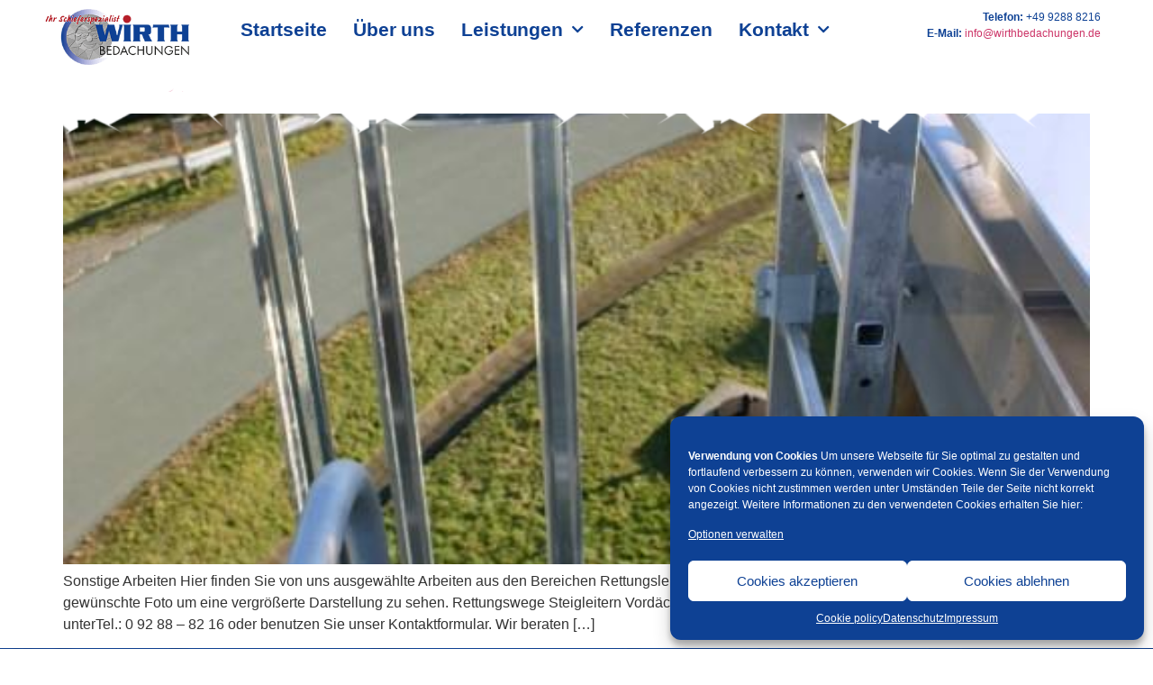

--- FILE ---
content_type: text/html; charset=UTF-8
request_url: https://www.wirthbedachungen.de/tag/rettungswege/
body_size: 13185
content:
<!doctype html>
<html lang="de">
<head>
	<meta charset="UTF-8">
	<meta name="viewport" content="width=device-width, initial-scale=1">
	<link rel="profile" href="https://gmpg.org/xfn/11">
	<title>Rettungswege   |  Wirth Bedachungen oHG</title>
<meta name="robots" content="follow, noindex">
<meta property="og:url" content="https://www.wirthbedachungen.de/tag/rettungswege/">
<meta property="og:site_name" content="Wirth Bedachungen oHG">
<meta property="og:locale" content="de_DE">
<meta property="og:type" content="object">
<meta property="og:title" content="Rettungswege   |  Wirth Bedachungen oHG">
<meta property="og:image" content="https://www.wirthbedachungen.de/wp-content/uploads/2018/08/favicon1.png">
<meta property="og:image:secure_url" content="https://www.wirthbedachungen.de/wp-content/uploads/2018/08/favicon1.png">
<meta property="og:image:width" content="400">
<meta property="og:image:height" content="400">
<meta name="twitter:card" content="summary">
<meta name="twitter:title" content="Rettungswege   |  Wirth Bedachungen oHG">
<link rel="alternate" type="application/rss+xml" title="Wirth Bedachungen oHG &raquo; Feed" href="https://www.wirthbedachungen.de/feed/" />
<link rel="alternate" type="application/rss+xml" title="Wirth Bedachungen oHG &raquo; Kommentar-Feed" href="https://www.wirthbedachungen.de/comments/feed/" />
<link rel="alternate" type="application/rss+xml" title="Wirth Bedachungen oHG &raquo; Rettungswege Schlagwort-Feed" href="https://www.wirthbedachungen.de/tag/rettungswege/feed/" />
<script>
window._wpemojiSettings = {"baseUrl":"https:\/\/s.w.org\/images\/core\/emoji\/15.0.3\/72x72\/","ext":".png","svgUrl":"https:\/\/s.w.org\/images\/core\/emoji\/15.0.3\/svg\/","svgExt":".svg","source":{"concatemoji":"https:\/\/www.wirthbedachungen.de\/wp-includes\/js\/wp-emoji-release.min.js?ver=6.5.7"}};
/*! This file is auto-generated */
!function(i,n){var o,s,e;function c(e){try{var t={supportTests:e,timestamp:(new Date).valueOf()};sessionStorage.setItem(o,JSON.stringify(t))}catch(e){}}function p(e,t,n){e.clearRect(0,0,e.canvas.width,e.canvas.height),e.fillText(t,0,0);var t=new Uint32Array(e.getImageData(0,0,e.canvas.width,e.canvas.height).data),r=(e.clearRect(0,0,e.canvas.width,e.canvas.height),e.fillText(n,0,0),new Uint32Array(e.getImageData(0,0,e.canvas.width,e.canvas.height).data));return t.every(function(e,t){return e===r[t]})}function u(e,t,n){switch(t){case"flag":return n(e,"\ud83c\udff3\ufe0f\u200d\u26a7\ufe0f","\ud83c\udff3\ufe0f\u200b\u26a7\ufe0f")?!1:!n(e,"\ud83c\uddfa\ud83c\uddf3","\ud83c\uddfa\u200b\ud83c\uddf3")&&!n(e,"\ud83c\udff4\udb40\udc67\udb40\udc62\udb40\udc65\udb40\udc6e\udb40\udc67\udb40\udc7f","\ud83c\udff4\u200b\udb40\udc67\u200b\udb40\udc62\u200b\udb40\udc65\u200b\udb40\udc6e\u200b\udb40\udc67\u200b\udb40\udc7f");case"emoji":return!n(e,"\ud83d\udc26\u200d\u2b1b","\ud83d\udc26\u200b\u2b1b")}return!1}function f(e,t,n){var r="undefined"!=typeof WorkerGlobalScope&&self instanceof WorkerGlobalScope?new OffscreenCanvas(300,150):i.createElement("canvas"),a=r.getContext("2d",{willReadFrequently:!0}),o=(a.textBaseline="top",a.font="600 32px Arial",{});return e.forEach(function(e){o[e]=t(a,e,n)}),o}function t(e){var t=i.createElement("script");t.src=e,t.defer=!0,i.head.appendChild(t)}"undefined"!=typeof Promise&&(o="wpEmojiSettingsSupports",s=["flag","emoji"],n.supports={everything:!0,everythingExceptFlag:!0},e=new Promise(function(e){i.addEventListener("DOMContentLoaded",e,{once:!0})}),new Promise(function(t){var n=function(){try{var e=JSON.parse(sessionStorage.getItem(o));if("object"==typeof e&&"number"==typeof e.timestamp&&(new Date).valueOf()<e.timestamp+604800&&"object"==typeof e.supportTests)return e.supportTests}catch(e){}return null}();if(!n){if("undefined"!=typeof Worker&&"undefined"!=typeof OffscreenCanvas&&"undefined"!=typeof URL&&URL.createObjectURL&&"undefined"!=typeof Blob)try{var e="postMessage("+f.toString()+"("+[JSON.stringify(s),u.toString(),p.toString()].join(",")+"));",r=new Blob([e],{type:"text/javascript"}),a=new Worker(URL.createObjectURL(r),{name:"wpTestEmojiSupports"});return void(a.onmessage=function(e){c(n=e.data),a.terminate(),t(n)})}catch(e){}c(n=f(s,u,p))}t(n)}).then(function(e){for(var t in e)n.supports[t]=e[t],n.supports.everything=n.supports.everything&&n.supports[t],"flag"!==t&&(n.supports.everythingExceptFlag=n.supports.everythingExceptFlag&&n.supports[t]);n.supports.everythingExceptFlag=n.supports.everythingExceptFlag&&!n.supports.flag,n.DOMReady=!1,n.readyCallback=function(){n.DOMReady=!0}}).then(function(){return e}).then(function(){var e;n.supports.everything||(n.readyCallback(),(e=n.source||{}).concatemoji?t(e.concatemoji):e.wpemoji&&e.twemoji&&(t(e.twemoji),t(e.wpemoji)))}))}((window,document),window._wpemojiSettings);
</script>
<link rel='stylesheet' id='local-fonts-css' href='https://www.wirthbedachungen.de/wp-content/plugins/Fonts-lokal/css/local-fonts-style.css?ver=6.5.7' media='all' />
<style id='wp-emoji-styles-inline-css'>

	img.wp-smiley, img.emoji {
		display: inline !important;
		border: none !important;
		box-shadow: none !important;
		height: 1em !important;
		width: 1em !important;
		margin: 0 0.07em !important;
		vertical-align: -0.1em !important;
		background: none !important;
		padding: 0 !important;
	}
</style>
<style id='classic-theme-styles-inline-css'>
/*! This file is auto-generated */
.wp-block-button__link{color:#fff;background-color:#32373c;border-radius:9999px;box-shadow:none;text-decoration:none;padding:calc(.667em + 2px) calc(1.333em + 2px);font-size:1.125em}.wp-block-file__button{background:#32373c;color:#fff;text-decoration:none}
</style>
<style id='global-styles-inline-css'>
body{--wp--preset--color--black: #000000;--wp--preset--color--cyan-bluish-gray: #abb8c3;--wp--preset--color--white: #ffffff;--wp--preset--color--pale-pink: #f78da7;--wp--preset--color--vivid-red: #cf2e2e;--wp--preset--color--luminous-vivid-orange: #ff6900;--wp--preset--color--luminous-vivid-amber: #fcb900;--wp--preset--color--light-green-cyan: #7bdcb5;--wp--preset--color--vivid-green-cyan: #00d084;--wp--preset--color--pale-cyan-blue: #8ed1fc;--wp--preset--color--vivid-cyan-blue: #0693e3;--wp--preset--color--vivid-purple: #9b51e0;--wp--preset--gradient--vivid-cyan-blue-to-vivid-purple: linear-gradient(135deg,rgba(6,147,227,1) 0%,rgb(155,81,224) 100%);--wp--preset--gradient--light-green-cyan-to-vivid-green-cyan: linear-gradient(135deg,rgb(122,220,180) 0%,rgb(0,208,130) 100%);--wp--preset--gradient--luminous-vivid-amber-to-luminous-vivid-orange: linear-gradient(135deg,rgba(252,185,0,1) 0%,rgba(255,105,0,1) 100%);--wp--preset--gradient--luminous-vivid-orange-to-vivid-red: linear-gradient(135deg,rgba(255,105,0,1) 0%,rgb(207,46,46) 100%);--wp--preset--gradient--very-light-gray-to-cyan-bluish-gray: linear-gradient(135deg,rgb(238,238,238) 0%,rgb(169,184,195) 100%);--wp--preset--gradient--cool-to-warm-spectrum: linear-gradient(135deg,rgb(74,234,220) 0%,rgb(151,120,209) 20%,rgb(207,42,186) 40%,rgb(238,44,130) 60%,rgb(251,105,98) 80%,rgb(254,248,76) 100%);--wp--preset--gradient--blush-light-purple: linear-gradient(135deg,rgb(255,206,236) 0%,rgb(152,150,240) 100%);--wp--preset--gradient--blush-bordeaux: linear-gradient(135deg,rgb(254,205,165) 0%,rgb(254,45,45) 50%,rgb(107,0,62) 100%);--wp--preset--gradient--luminous-dusk: linear-gradient(135deg,rgb(255,203,112) 0%,rgb(199,81,192) 50%,rgb(65,88,208) 100%);--wp--preset--gradient--pale-ocean: linear-gradient(135deg,rgb(255,245,203) 0%,rgb(182,227,212) 50%,rgb(51,167,181) 100%);--wp--preset--gradient--electric-grass: linear-gradient(135deg,rgb(202,248,128) 0%,rgb(113,206,126) 100%);--wp--preset--gradient--midnight: linear-gradient(135deg,rgb(2,3,129) 0%,rgb(40,116,252) 100%);--wp--preset--font-size--small: 13px;--wp--preset--font-size--medium: 20px;--wp--preset--font-size--large: 36px;--wp--preset--font-size--x-large: 42px;--wp--preset--spacing--20: 0.44rem;--wp--preset--spacing--30: 0.67rem;--wp--preset--spacing--40: 1rem;--wp--preset--spacing--50: 1.5rem;--wp--preset--spacing--60: 2.25rem;--wp--preset--spacing--70: 3.38rem;--wp--preset--spacing--80: 5.06rem;--wp--preset--shadow--natural: 6px 6px 9px rgba(0, 0, 0, 0.2);--wp--preset--shadow--deep: 12px 12px 50px rgba(0, 0, 0, 0.4);--wp--preset--shadow--sharp: 6px 6px 0px rgba(0, 0, 0, 0.2);--wp--preset--shadow--outlined: 6px 6px 0px -3px rgba(255, 255, 255, 1), 6px 6px rgba(0, 0, 0, 1);--wp--preset--shadow--crisp: 6px 6px 0px rgba(0, 0, 0, 1);}:where(.is-layout-flex){gap: 0.5em;}:where(.is-layout-grid){gap: 0.5em;}body .is-layout-flex{display: flex;}body .is-layout-flex{flex-wrap: wrap;align-items: center;}body .is-layout-flex > *{margin: 0;}body .is-layout-grid{display: grid;}body .is-layout-grid > *{margin: 0;}:where(.wp-block-columns.is-layout-flex){gap: 2em;}:where(.wp-block-columns.is-layout-grid){gap: 2em;}:where(.wp-block-post-template.is-layout-flex){gap: 1.25em;}:where(.wp-block-post-template.is-layout-grid){gap: 1.25em;}.has-black-color{color: var(--wp--preset--color--black) !important;}.has-cyan-bluish-gray-color{color: var(--wp--preset--color--cyan-bluish-gray) !important;}.has-white-color{color: var(--wp--preset--color--white) !important;}.has-pale-pink-color{color: var(--wp--preset--color--pale-pink) !important;}.has-vivid-red-color{color: var(--wp--preset--color--vivid-red) !important;}.has-luminous-vivid-orange-color{color: var(--wp--preset--color--luminous-vivid-orange) !important;}.has-luminous-vivid-amber-color{color: var(--wp--preset--color--luminous-vivid-amber) !important;}.has-light-green-cyan-color{color: var(--wp--preset--color--light-green-cyan) !important;}.has-vivid-green-cyan-color{color: var(--wp--preset--color--vivid-green-cyan) !important;}.has-pale-cyan-blue-color{color: var(--wp--preset--color--pale-cyan-blue) !important;}.has-vivid-cyan-blue-color{color: var(--wp--preset--color--vivid-cyan-blue) !important;}.has-vivid-purple-color{color: var(--wp--preset--color--vivid-purple) !important;}.has-black-background-color{background-color: var(--wp--preset--color--black) !important;}.has-cyan-bluish-gray-background-color{background-color: var(--wp--preset--color--cyan-bluish-gray) !important;}.has-white-background-color{background-color: var(--wp--preset--color--white) !important;}.has-pale-pink-background-color{background-color: var(--wp--preset--color--pale-pink) !important;}.has-vivid-red-background-color{background-color: var(--wp--preset--color--vivid-red) !important;}.has-luminous-vivid-orange-background-color{background-color: var(--wp--preset--color--luminous-vivid-orange) !important;}.has-luminous-vivid-amber-background-color{background-color: var(--wp--preset--color--luminous-vivid-amber) !important;}.has-light-green-cyan-background-color{background-color: var(--wp--preset--color--light-green-cyan) !important;}.has-vivid-green-cyan-background-color{background-color: var(--wp--preset--color--vivid-green-cyan) !important;}.has-pale-cyan-blue-background-color{background-color: var(--wp--preset--color--pale-cyan-blue) !important;}.has-vivid-cyan-blue-background-color{background-color: var(--wp--preset--color--vivid-cyan-blue) !important;}.has-vivid-purple-background-color{background-color: var(--wp--preset--color--vivid-purple) !important;}.has-black-border-color{border-color: var(--wp--preset--color--black) !important;}.has-cyan-bluish-gray-border-color{border-color: var(--wp--preset--color--cyan-bluish-gray) !important;}.has-white-border-color{border-color: var(--wp--preset--color--white) !important;}.has-pale-pink-border-color{border-color: var(--wp--preset--color--pale-pink) !important;}.has-vivid-red-border-color{border-color: var(--wp--preset--color--vivid-red) !important;}.has-luminous-vivid-orange-border-color{border-color: var(--wp--preset--color--luminous-vivid-orange) !important;}.has-luminous-vivid-amber-border-color{border-color: var(--wp--preset--color--luminous-vivid-amber) !important;}.has-light-green-cyan-border-color{border-color: var(--wp--preset--color--light-green-cyan) !important;}.has-vivid-green-cyan-border-color{border-color: var(--wp--preset--color--vivid-green-cyan) !important;}.has-pale-cyan-blue-border-color{border-color: var(--wp--preset--color--pale-cyan-blue) !important;}.has-vivid-cyan-blue-border-color{border-color: var(--wp--preset--color--vivid-cyan-blue) !important;}.has-vivid-purple-border-color{border-color: var(--wp--preset--color--vivid-purple) !important;}.has-vivid-cyan-blue-to-vivid-purple-gradient-background{background: var(--wp--preset--gradient--vivid-cyan-blue-to-vivid-purple) !important;}.has-light-green-cyan-to-vivid-green-cyan-gradient-background{background: var(--wp--preset--gradient--light-green-cyan-to-vivid-green-cyan) !important;}.has-luminous-vivid-amber-to-luminous-vivid-orange-gradient-background{background: var(--wp--preset--gradient--luminous-vivid-amber-to-luminous-vivid-orange) !important;}.has-luminous-vivid-orange-to-vivid-red-gradient-background{background: var(--wp--preset--gradient--luminous-vivid-orange-to-vivid-red) !important;}.has-very-light-gray-to-cyan-bluish-gray-gradient-background{background: var(--wp--preset--gradient--very-light-gray-to-cyan-bluish-gray) !important;}.has-cool-to-warm-spectrum-gradient-background{background: var(--wp--preset--gradient--cool-to-warm-spectrum) !important;}.has-blush-light-purple-gradient-background{background: var(--wp--preset--gradient--blush-light-purple) !important;}.has-blush-bordeaux-gradient-background{background: var(--wp--preset--gradient--blush-bordeaux) !important;}.has-luminous-dusk-gradient-background{background: var(--wp--preset--gradient--luminous-dusk) !important;}.has-pale-ocean-gradient-background{background: var(--wp--preset--gradient--pale-ocean) !important;}.has-electric-grass-gradient-background{background: var(--wp--preset--gradient--electric-grass) !important;}.has-midnight-gradient-background{background: var(--wp--preset--gradient--midnight) !important;}.has-small-font-size{font-size: var(--wp--preset--font-size--small) !important;}.has-medium-font-size{font-size: var(--wp--preset--font-size--medium) !important;}.has-large-font-size{font-size: var(--wp--preset--font-size--large) !important;}.has-x-large-font-size{font-size: var(--wp--preset--font-size--x-large) !important;}
.wp-block-navigation a:where(:not(.wp-element-button)){color: inherit;}
:where(.wp-block-post-template.is-layout-flex){gap: 1.25em;}:where(.wp-block-post-template.is-layout-grid){gap: 1.25em;}
:where(.wp-block-columns.is-layout-flex){gap: 2em;}:where(.wp-block-columns.is-layout-grid){gap: 2em;}
.wp-block-pullquote{font-size: 1.5em;line-height: 1.6;}
</style>
<link rel='stylesheet' id='cmplz-general-css' href='https://www.wirthbedachungen.de/wp-content/plugins/complianz-gdpr/assets/css/cookieblocker.min.css?ver=1714989750' media='all' />
<link rel='stylesheet' id='hello-elementor-theme-style-css' href='https://www.wirthbedachungen.de/wp-content/themes/hello-elementor/theme.min.css?ver=3.0.1' media='all' />
<link rel='stylesheet' id='hello-elementor-child-style-css' href='https://www.wirthbedachungen.de/wp-content/themes/hello-theme-child-master/style.css?ver=1.0.0' media='all' />
<link rel='stylesheet' id='hello-elementor-css' href='https://www.wirthbedachungen.de/wp-content/themes/hello-elementor/style.min.css?ver=3.0.1' media='all' />
<link rel='stylesheet' id='hello-elementor-header-footer-css' href='https://www.wirthbedachungen.de/wp-content/themes/hello-elementor/header-footer.min.css?ver=3.0.1' media='all' />
<link rel='stylesheet' id='jet-blocks-css' href='https://www.wirthbedachungen.de/wp-content/plugins/jet-blocks/assets/css/jet-blocks.css?ver=1.3.4' media='all' />
<link rel='stylesheet' id='jet-elements-css' href='https://www.wirthbedachungen.de/wp-content/plugins/jet-elements/assets/css/jet-elements.css?ver=2.6.7' media='all' />
<link rel='stylesheet' id='jet-elements-skin-css' href='https://www.wirthbedachungen.de/wp-content/plugins/jet-elements/assets/css/jet-elements-skin.css?ver=2.6.7' media='all' />
<link rel='stylesheet' id='elementor-icons-css' href='https://www.wirthbedachungen.de/wp-content/plugins/elementor/assets/lib/eicons/css/elementor-icons.min.css?ver=5.29.0' media='all' />
<link rel='stylesheet' id='elementor-frontend-css' href='https://www.wirthbedachungen.de/wp-content/plugins/elementor/assets/css/frontend.min.css?ver=3.21.4' media='all' />
<link rel='stylesheet' id='swiper-css' href='https://www.wirthbedachungen.de/wp-content/plugins/elementor/assets/lib/swiper/v8/css/swiper.min.css?ver=8.4.5' media='all' />
<link rel='stylesheet' id='elementor-post-1371-css' href='https://www.wirthbedachungen.de/wp-content/uploads/elementor/css/post-1371.css?ver=1714989868' media='all' />
<link rel='stylesheet' id='elementor-pro-css' href='https://www.wirthbedachungen.de/wp-content/plugins/elementor-pro/assets/css/frontend.min.css?ver=3.21.2' media='all' />
<link rel='stylesheet' id='ooohboi-steroids-styles-css' href='https://www.wirthbedachungen.de/wp-content/plugins/ooohboi-steroids-for-elementor/assets/css/main.css?ver=2.1.626082023' media='all' />
<link rel='stylesheet' id='jet-blog-css' href='https://www.wirthbedachungen.de/wp-content/plugins/jet-blog/assets/css/jet-blog.css?ver=2.3.1' media='all' />
<link rel='stylesheet' id='jet-tricks-frontend-css' href='https://www.wirthbedachungen.de/wp-content/plugins/jet-tricks/assets/css/jet-tricks-frontend.css?ver=1.4.2' media='all' />
<link rel='stylesheet' id='font-awesome-5-all-css' href='https://www.wirthbedachungen.de/wp-content/plugins/elementor/assets/lib/font-awesome/css/all.min.css?ver=3.21.4' media='all' />
<link rel='stylesheet' id='font-awesome-4-shim-css' href='https://www.wirthbedachungen.de/wp-content/plugins/elementor/assets/lib/font-awesome/css/v4-shims.min.css?ver=3.21.4' media='all' />
<link rel='stylesheet' id='elementor-post-1347-css' href='https://www.wirthbedachungen.de/wp-content/uploads/elementor/css/post-1347.css?ver=1714989869' media='all' />
<link rel='stylesheet' id='elementor-post-1358-css' href='https://www.wirthbedachungen.de/wp-content/uploads/elementor/css/post-1358.css?ver=1714989869' media='all' />
<link rel='stylesheet' id='elementor-icons-shared-0-css' href='https://www.wirthbedachungen.de/wp-content/plugins/elementor/assets/lib/font-awesome/css/fontawesome.min.css?ver=5.15.3' media='all' />
<link rel='stylesheet' id='elementor-icons-fa-solid-css' href='https://www.wirthbedachungen.de/wp-content/plugins/elementor/assets/lib/font-awesome/css/solid.min.css?ver=5.15.3' media='all' />
<link rel='stylesheet' id='elementor-icons-fa-brands-css' href='https://www.wirthbedachungen.de/wp-content/plugins/elementor/assets/lib/font-awesome/css/brands.min.css?ver=5.15.3' media='all' />
<script src="https://www.wirthbedachungen.de/wp-includes/js/jquery/jquery.min.js?ver=3.7.1" id="jquery-core-js"></script>
<script src="https://www.wirthbedachungen.de/wp-includes/js/jquery/jquery-migrate.min.js?ver=3.4.1" id="jquery-migrate-js"></script>
<script src="https://www.wirthbedachungen.de/wp-content/plugins/elementor/assets/lib/font-awesome/js/v4-shims.min.js?ver=3.21.4" id="font-awesome-4-shim-js"></script>
<link rel="https://api.w.org/" href="https://www.wirthbedachungen.de/wp-json/" /><link rel="alternate" type="application/json" href="https://www.wirthbedachungen.de/wp-json/wp/v2/tags/74" /><link rel="EditURI" type="application/rsd+xml" title="RSD" href="https://www.wirthbedachungen.de/xmlrpc.php?rsd" />
<meta name="generator" content="WordPress 6.5.7" />
			<style>.cmplz-hidden {
					display: none !important;
				}</style><meta name="generator" content="Elementor 3.21.4; features: e_optimized_assets_loading, additional_custom_breakpoints; settings: css_print_method-external, google_font-enabled, font_display-swap">
<link rel="icon" href="https://www.wirthbedachungen.de/wp-content/uploads/2018/08/favicon1-150x150.png" sizes="32x32" />
<link rel="icon" href="https://www.wirthbedachungen.de/wp-content/uploads/2018/08/favicon1-300x300.png" sizes="192x192" />
<link rel="apple-touch-icon" href="https://www.wirthbedachungen.de/wp-content/uploads/2018/08/favicon1-300x300.png" />
<meta name="msapplication-TileImage" content="https://www.wirthbedachungen.de/wp-content/uploads/2018/08/favicon1-300x300.png" />
<!-- Matomo -->
<script type="text/javascript">
  var _paq = window._paq = window._paq || [];
  /* tracker methods like "setCustomDimension" should be called before "trackPageView" */
  _paq.push(['trackPageView']);
  _paq.push(['enableLinkTracking']);
  (function() {
    var u="//matomo.wirthbedachungen.de/matomo/";
    _paq.push(['setTrackerUrl', u+'matomo.php']);
    _paq.push(['setSiteId', '1']);
    var d=document, g=d.createElement('script'), s=d.getElementsByTagName('script')[0];
    g.type='text/javascript'; g.async=true; g.src=u+'matomo.js'; s.parentNode.insertBefore(g,s);
  })();
</script>
<!-- End Matomo Code --></head>
<body data-cmplz=2 class="archive tag tag-rettungswege tag-74 elementor-default elementor-kit-1371">


<a class="skip-link screen-reader-text" href="#content">Zum Inhalt wechseln</a>

		<div data-elementor-type="header" data-elementor-id="1347" class="elementor elementor-1347 elementor-location-header" data-elementor-post-type="elementor_library">
					<header class="ob-is-breaking-bad elementor-section elementor-top-section elementor-element elementor-element-0e6ce1f elementor-section-height-min-height elementor-section-items-top elementor-section-content-top elementor-section-boxed elementor-section-height-default" data-id="0e6ce1f" data-element_type="section" data-settings="{&quot;background_background&quot;:&quot;classic&quot;,&quot;jet_parallax_layout_list&quot;:[],&quot;sticky&quot;:&quot;top&quot;,&quot;sticky_on&quot;:[&quot;desktop&quot;],&quot;_ob_bbad_use_it&quot;:&quot;yes&quot;,&quot;_ob_bbad_sssic_use&quot;:&quot;no&quot;,&quot;_ob_glider_is_slider&quot;:&quot;no&quot;,&quot;sticky_offset&quot;:0,&quot;sticky_effects_offset&quot;:0}">
						<div class="elementor-container elementor-column-gap-default">
					<div class="elementor-column elementor-col-33 elementor-top-column elementor-element elementor-element-ee915ef" data-id="ee915ef" data-element_type="column" data-settings="{&quot;_ob_bbad_is_stalker&quot;:&quot;no&quot;,&quot;_ob_teleporter_use&quot;:false,&quot;_ob_column_hoveranimator&quot;:&quot;no&quot;,&quot;_ob_column_has_pseudo&quot;:&quot;no&quot;}">
			<div class="elementor-widget-wrap elementor-element-populated">
						<div class="elementor-element elementor-element-f6df388 ob-has-background-overlay elementor-widget elementor-widget-image" data-id="f6df388" data-element_type="widget" data-settings="{&quot;_ob_photomorph_use&quot;:&quot;no&quot;,&quot;_ob_perspektive_use&quot;:&quot;no&quot;,&quot;_ob_poopart_use&quot;:&quot;yes&quot;,&quot;_ob_shadough_use&quot;:&quot;no&quot;,&quot;_ob_allow_hoveranimator&quot;:&quot;no&quot;,&quot;_ob_widget_stalker_use&quot;:&quot;no&quot;}" data-widget_type="image.default">
				<div class="elementor-widget-container">
														<a href="/">
							<img width="258" height="100" src="https://www.wirthbedachungen.de/wp-content/uploads/2018/03/logo_blau.png" class="attachment-large size-large wp-image-9" alt="" />								</a>
													</div>
				</div>
					</div>
		</div>
				<div class="elementor-column elementor-col-33 elementor-top-column elementor-element elementor-element-551cbec" data-id="551cbec" data-element_type="column" data-settings="{&quot;_ob_bbad_is_stalker&quot;:&quot;no&quot;,&quot;_ob_teleporter_use&quot;:false,&quot;_ob_column_hoveranimator&quot;:&quot;no&quot;,&quot;_ob_column_has_pseudo&quot;:&quot;no&quot;}">
			<div class="elementor-widget-wrap elementor-element-populated">
						<div class="elementor-element elementor-element-d5062f8 elementor-nav-menu__align-center elementor-nav-menu__text-align-center elementor-nav-menu--dropdown-mobile elementor-nav-menu--stretch navi elementor-nav-menu--toggle elementor-nav-menu--burger ob-has-background-overlay elementor-widget elementor-widget-nav-menu" data-id="d5062f8" data-element_type="widget" data-settings="{&quot;full_width&quot;:&quot;stretch&quot;,&quot;submenu_icon&quot;:{&quot;value&quot;:&quot;&lt;i class=\&quot;fas fa-chevron-down\&quot;&gt;&lt;\/i&gt;&quot;,&quot;library&quot;:&quot;fa-solid&quot;},&quot;layout&quot;:&quot;horizontal&quot;,&quot;toggle&quot;:&quot;burger&quot;,&quot;_ob_perspektive_use&quot;:&quot;no&quot;,&quot;_ob_poopart_use&quot;:&quot;yes&quot;,&quot;_ob_shadough_use&quot;:&quot;no&quot;,&quot;_ob_allow_hoveranimator&quot;:&quot;no&quot;,&quot;_ob_widget_stalker_use&quot;:&quot;no&quot;}" data-widget_type="nav-menu.default">
				<div class="elementor-widget-container">
						<nav class="elementor-nav-menu--main elementor-nav-menu__container elementor-nav-menu--layout-horizontal e--pointer-underline e--animation-fade">
				<ul id="menu-1-d5062f8" class="elementor-nav-menu"><li class="menu-item menu-item-type-post_type menu-item-object-page menu-item-home menu-item-17"><a href="https://www.wirthbedachungen.de/" class="elementor-item">Startseite</a></li>
<li class="menu-item menu-item-type-post_type menu-item-object-page menu-item-63"><a href="https://www.wirthbedachungen.de/ueber-uns/" class="elementor-item">Über uns</a></li>
<li class="menu-item menu-item-type-custom menu-item-object-custom menu-item-has-children menu-item-644"><a href="/leistungen/steildach/" class="elementor-item">Leistungen</a>
<ul class="sub-menu elementor-nav-menu--dropdown">
	<li class="menu-item menu-item-type-post_type menu-item-object-page menu-item-1526"><a href="https://www.wirthbedachungen.de/leistungen/steildach/" class="elementor-sub-item">Steildach</a></li>
	<li class="menu-item menu-item-type-post_type menu-item-object-page menu-item-1521"><a href="https://www.wirthbedachungen.de/leistungen/flachdach/" class="elementor-sub-item">Flachdach</a></li>
	<li class="menu-item menu-item-type-post_type menu-item-object-page menu-item-1524"><a href="https://www.wirthbedachungen.de/leistungen/metall/" class="elementor-sub-item">Metall</a></li>
	<li class="menu-item menu-item-type-post_type menu-item-object-page menu-item-1520"><a href="https://www.wirthbedachungen.de/leistungen/fassaden/" class="elementor-sub-item">Fassaden</a></li>
	<li class="menu-item menu-item-type-post_type menu-item-object-page menu-item-1528"><a href="https://www.wirthbedachungen.de/leistungen/abdichtung/" class="elementor-sub-item">Abdichtung</a></li>
	<li class="menu-item menu-item-type-post_type menu-item-object-page menu-item-1525"><a href="https://www.wirthbedachungen.de/leistungen/solar-und-photovoltaik/" class="elementor-sub-item">Solar- und Photovoltaik</a></li>
	<li class="menu-item menu-item-type-post_type menu-item-object-page menu-item-1518"><a href="https://www.wirthbedachungen.de/leistungen/dachbegruenung/" class="elementor-sub-item">Dachbegrünung</a></li>
	<li class="menu-item menu-item-type-post_type menu-item-object-page menu-item-1519"><a href="https://www.wirthbedachungen.de/leistungen/energetische-modernisierung/" class="elementor-sub-item">Energetische Modernisierung</a></li>
	<li class="menu-item menu-item-type-post_type menu-item-object-page menu-item-1523"><a href="https://www.wirthbedachungen.de/leistungen/lichtloesungen-fuers-dach/" class="elementor-sub-item">Lichtlösungen fürs Dach</a></li>
	<li class="menu-item menu-item-type-post_type menu-item-object-page menu-item-1527"><a href="https://www.wirthbedachungen.de/leistungen/wartung/" class="elementor-sub-item">Wartung</a></li>
	<li class="menu-item menu-item-type-post_type menu-item-object-page menu-item-1522"><a href="https://www.wirthbedachungen.de/leistungen/kranservice/" class="elementor-sub-item">Kranservice</a></li>
</ul>
</li>
<li class="menu-item menu-item-type-post_type menu-item-object-page menu-item-188"><a href="https://www.wirthbedachungen.de/referenzen/" class="elementor-item">Referenzen</a></li>
<li class="menu-item menu-item-type-post_type menu-item-object-page menu-item-has-children menu-item-74"><a href="https://www.wirthbedachungen.de/kontakt/" class="elementor-item">Kontakt</a>
<ul class="sub-menu elementor-nav-menu--dropdown">
	<li class="menu-item menu-item-type-post_type menu-item-object-page menu-item-95"><a href="https://www.wirthbedachungen.de/impressum/" class="elementor-sub-item">Impressum</a></li>
	<li class="menu-item menu-item-type-post_type menu-item-object-page menu-item-privacy-policy menu-item-96"><a rel="privacy-policy" href="https://www.wirthbedachungen.de/datenschutz/" class="elementor-sub-item">Datenschutz</a></li>
	<li class="menu-item menu-item-type-post_type menu-item-object-page menu-item-1427"><a href="https://www.wirthbedachungen.de/datenschutz-social-media/" class="elementor-sub-item">Datenschutz Social Media</a></li>
</ul>
</li>
</ul>			</nav>
					<div class="elementor-menu-toggle" role="button" tabindex="0" aria-label="Menu Toggle" aria-expanded="false">
			<i aria-hidden="true" role="presentation" class="elementor-menu-toggle__icon--open eicon-menu-bar"></i><i aria-hidden="true" role="presentation" class="elementor-menu-toggle__icon--close eicon-close"></i>			<span class="elementor-screen-only">Menü</span>
		</div>
					<nav class="elementor-nav-menu--dropdown elementor-nav-menu__container" aria-hidden="true">
				<ul id="menu-2-d5062f8" class="elementor-nav-menu"><li class="menu-item menu-item-type-post_type menu-item-object-page menu-item-home menu-item-17"><a href="https://www.wirthbedachungen.de/" class="elementor-item" tabindex="-1">Startseite</a></li>
<li class="menu-item menu-item-type-post_type menu-item-object-page menu-item-63"><a href="https://www.wirthbedachungen.de/ueber-uns/" class="elementor-item" tabindex="-1">Über uns</a></li>
<li class="menu-item menu-item-type-custom menu-item-object-custom menu-item-has-children menu-item-644"><a href="/leistungen/steildach/" class="elementor-item" tabindex="-1">Leistungen</a>
<ul class="sub-menu elementor-nav-menu--dropdown">
	<li class="menu-item menu-item-type-post_type menu-item-object-page menu-item-1526"><a href="https://www.wirthbedachungen.de/leistungen/steildach/" class="elementor-sub-item" tabindex="-1">Steildach</a></li>
	<li class="menu-item menu-item-type-post_type menu-item-object-page menu-item-1521"><a href="https://www.wirthbedachungen.de/leistungen/flachdach/" class="elementor-sub-item" tabindex="-1">Flachdach</a></li>
	<li class="menu-item menu-item-type-post_type menu-item-object-page menu-item-1524"><a href="https://www.wirthbedachungen.de/leistungen/metall/" class="elementor-sub-item" tabindex="-1">Metall</a></li>
	<li class="menu-item menu-item-type-post_type menu-item-object-page menu-item-1520"><a href="https://www.wirthbedachungen.de/leistungen/fassaden/" class="elementor-sub-item" tabindex="-1">Fassaden</a></li>
	<li class="menu-item menu-item-type-post_type menu-item-object-page menu-item-1528"><a href="https://www.wirthbedachungen.de/leistungen/abdichtung/" class="elementor-sub-item" tabindex="-1">Abdichtung</a></li>
	<li class="menu-item menu-item-type-post_type menu-item-object-page menu-item-1525"><a href="https://www.wirthbedachungen.de/leistungen/solar-und-photovoltaik/" class="elementor-sub-item" tabindex="-1">Solar- und Photovoltaik</a></li>
	<li class="menu-item menu-item-type-post_type menu-item-object-page menu-item-1518"><a href="https://www.wirthbedachungen.de/leistungen/dachbegruenung/" class="elementor-sub-item" tabindex="-1">Dachbegrünung</a></li>
	<li class="menu-item menu-item-type-post_type menu-item-object-page menu-item-1519"><a href="https://www.wirthbedachungen.de/leistungen/energetische-modernisierung/" class="elementor-sub-item" tabindex="-1">Energetische Modernisierung</a></li>
	<li class="menu-item menu-item-type-post_type menu-item-object-page menu-item-1523"><a href="https://www.wirthbedachungen.de/leistungen/lichtloesungen-fuers-dach/" class="elementor-sub-item" tabindex="-1">Lichtlösungen fürs Dach</a></li>
	<li class="menu-item menu-item-type-post_type menu-item-object-page menu-item-1527"><a href="https://www.wirthbedachungen.de/leistungen/wartung/" class="elementor-sub-item" tabindex="-1">Wartung</a></li>
	<li class="menu-item menu-item-type-post_type menu-item-object-page menu-item-1522"><a href="https://www.wirthbedachungen.de/leistungen/kranservice/" class="elementor-sub-item" tabindex="-1">Kranservice</a></li>
</ul>
</li>
<li class="menu-item menu-item-type-post_type menu-item-object-page menu-item-188"><a href="https://www.wirthbedachungen.de/referenzen/" class="elementor-item" tabindex="-1">Referenzen</a></li>
<li class="menu-item menu-item-type-post_type menu-item-object-page menu-item-has-children menu-item-74"><a href="https://www.wirthbedachungen.de/kontakt/" class="elementor-item" tabindex="-1">Kontakt</a>
<ul class="sub-menu elementor-nav-menu--dropdown">
	<li class="menu-item menu-item-type-post_type menu-item-object-page menu-item-95"><a href="https://www.wirthbedachungen.de/impressum/" class="elementor-sub-item" tabindex="-1">Impressum</a></li>
	<li class="menu-item menu-item-type-post_type menu-item-object-page menu-item-privacy-policy menu-item-96"><a rel="privacy-policy" href="https://www.wirthbedachungen.de/datenschutz/" class="elementor-sub-item" tabindex="-1">Datenschutz</a></li>
	<li class="menu-item menu-item-type-post_type menu-item-object-page menu-item-1427"><a href="https://www.wirthbedachungen.de/datenschutz-social-media/" class="elementor-sub-item" tabindex="-1">Datenschutz Social Media</a></li>
</ul>
</li>
</ul>			</nav>
				</div>
				</div>
					</div>
		</div>
				<div class="elementor-column elementor-col-33 elementor-top-column elementor-element elementor-element-a1eb023" data-id="a1eb023" data-element_type="column" data-settings="{&quot;_ob_bbad_is_stalker&quot;:&quot;no&quot;,&quot;_ob_teleporter_use&quot;:false,&quot;_ob_column_hoveranimator&quot;:&quot;no&quot;,&quot;_ob_column_has_pseudo&quot;:&quot;no&quot;}">
			<div class="elementor-widget-wrap elementor-element-populated">
						<div class="elementor-element elementor-element-cb34167 elementor-hidden-phone elementor-hidden-tablet ob-harakiri-inherit ob-has-background-overlay elementor-widget elementor-widget-text-editor" data-id="cb34167" data-element_type="widget" data-settings="{&quot;_ob_use_harakiri&quot;:&quot;yes&quot;,&quot;_ob_harakiri_writing_mode&quot;:&quot;inherit&quot;,&quot;_ob_postman_use&quot;:&quot;no&quot;,&quot;_ob_perspektive_use&quot;:&quot;no&quot;,&quot;_ob_poopart_use&quot;:&quot;yes&quot;,&quot;_ob_shadough_use&quot;:&quot;no&quot;,&quot;_ob_allow_hoveranimator&quot;:&quot;no&quot;,&quot;_ob_widget_stalker_use&quot;:&quot;no&quot;}" data-widget_type="text-editor.default">
				<div class="elementor-widget-container">
							<p><strong>Telefon:</strong> +49 9288 8216<br /><strong>E-Mail:</strong> <a href="mailto:info@wirthbedachungen.de">info@wirthbedachungen.de</a></p>						</div>
				</div>
					</div>
		</div>
					</div>
		</header>
				</div>
		<main id="content" class="site-main">

			<header class="page-header">
			<h1 class="entry-title">Schlagwort: <span>Rettungswege</span></h1>		</header>
	
	<div class="page-content">
					<article class="post">
				<h2 class="entry-title"><a href="https://www.wirthbedachungen.de/sonstige-arbeiten/">Sonstige Arbeiten</a></h2><a href="https://www.wirthbedachungen.de/sonstige-arbeiten/"><img fetchpriority="high" width="512" height="768" src="https://www.wirthbedachungen.de/wp-content/uploads/2018/04/Wirth-Bedachungen-Steigleitern-A-5.jpg" class="attachment-large size-large wp-post-image" alt="" decoding="async" srcset="https://www.wirthbedachungen.de/wp-content/uploads/2018/04/Wirth-Bedachungen-Steigleitern-A-5.jpg 512w, https://www.wirthbedachungen.de/wp-content/uploads/2018/04/Wirth-Bedachungen-Steigleitern-A-5-200x300.jpg 200w" sizes="(max-width: 512px) 100vw, 512px" /></a><p>Sonstige Arbeiten Hier finden Sie von uns ausgewählte Arbeiten aus den Bereichen Rettungsleitern, Vordächer &#038; Steigleitern Klicken Sie bitte auf das gewünschte Foto um eine vergrößerte Darstellung zu sehen. Rettungswege Steigleitern Vordächer Sie benötigen ein individuelles Angebot? Rufen Sie uns an unterTel.: 0 92 88 – 82 16 oder benutzen Sie unser Kontaktformular. Wir beraten [&hellip;]</p>
			</article>
			</div>

	
	
</main>
		<div data-elementor-type="footer" data-elementor-id="1358" class="elementor elementor-1358 elementor-location-footer" data-elementor-post-type="elementor_library">
					<section class="ob-is-breaking-bad elementor-section elementor-top-section elementor-element elementor-element-06f49dc elementor-section-stretched elementor-section-boxed elementor-section-height-default elementor-section-height-default" data-id="06f49dc" data-element_type="section" data-settings="{&quot;stretch_section&quot;:&quot;section-stretched&quot;,&quot;background_background&quot;:&quot;classic&quot;,&quot;_ob_bbad_use_it&quot;:&quot;yes&quot;,&quot;_ob_bbad_sssic_use&quot;:&quot;no&quot;,&quot;_ob_glider_is_slider&quot;:&quot;no&quot;,&quot;jet_parallax_layout_list&quot;:[]}">
							<div class="elementor-background-overlay"></div>
							<div class="elementor-container elementor-column-gap-default">
					<div class="elementor-column elementor-col-25 elementor-top-column elementor-element elementor-element-a09068f" data-id="a09068f" data-element_type="column" data-settings="{&quot;_ob_bbad_is_stalker&quot;:&quot;no&quot;,&quot;_ob_teleporter_use&quot;:false,&quot;_ob_column_hoveranimator&quot;:&quot;no&quot;,&quot;_ob_column_has_pseudo&quot;:&quot;no&quot;}">
			<div class="elementor-widget-wrap elementor-element-populated">
						<div class="elementor-element elementor-element-ddc51cf ob-has-background-overlay elementor-widget elementor-widget-image" data-id="ddc51cf" data-element_type="widget" data-settings="{&quot;_ob_photomorph_use&quot;:&quot;no&quot;,&quot;_ob_perspektive_use&quot;:&quot;no&quot;,&quot;_ob_poopart_use&quot;:&quot;yes&quot;,&quot;_ob_shadough_use&quot;:&quot;no&quot;,&quot;_ob_allow_hoveranimator&quot;:&quot;no&quot;,&quot;_ob_widget_stalker_use&quot;:&quot;no&quot;}" data-widget_type="image.default">
				<div class="elementor-widget-container">
													<img src="https://www.wirthbedachungen.de/wp-content/uploads/elementor/thumbs/logo_weiss_247-q65l840mr6hucbjpxwduoa49qpavuhklnh5xmd2epc.png" title="logo_weiss_247.png" alt="logo_weiss_247.png" loading="lazy" />													</div>
				</div>
				<div class="elementor-element elementor-element-1464fff ob-has-background-overlay elementor-widget elementor-widget-spacer" data-id="1464fff" data-element_type="widget" data-settings="{&quot;_ob_spacerat_use&quot;:&quot;no&quot;,&quot;_ob_perspektive_use&quot;:&quot;no&quot;,&quot;_ob_poopart_use&quot;:&quot;yes&quot;,&quot;_ob_shadough_use&quot;:&quot;no&quot;,&quot;_ob_allow_hoveranimator&quot;:&quot;no&quot;,&quot;_ob_widget_stalker_use&quot;:&quot;no&quot;}" data-widget_type="spacer.default">
				<div class="elementor-widget-container">
					<div class="elementor-spacer">
			<div class="elementor-spacer-inner"></div>
		</div>
				</div>
				</div>
				<div class="elementor-element elementor-element-67c5e83 monty ob-harakiri-inherit ob-has-background-overlay elementor-widget elementor-widget-text-editor" data-id="67c5e83" data-element_type="widget" data-settings="{&quot;_ob_use_harakiri&quot;:&quot;yes&quot;,&quot;_ob_harakiri_writing_mode&quot;:&quot;inherit&quot;,&quot;_ob_postman_use&quot;:&quot;no&quot;,&quot;_ob_perspektive_use&quot;:&quot;no&quot;,&quot;_ob_poopart_use&quot;:&quot;yes&quot;,&quot;_ob_shadough_use&quot;:&quot;no&quot;,&quot;_ob_allow_hoveranimator&quot;:&quot;no&quot;,&quot;_ob_widget_stalker_use&quot;:&quot;no&quot;}" data-widget_type="text-editor.default">
				<div class="elementor-widget-container">
							<p><strong>Wirth Bedachungen oHG</strong><br />Steinbach – Langesbühlweg 2<br />95179 Geroldsgrün</p><p><strong>Telefon:</strong> +49 9288 8216<br /><strong>Telefax:</strong> +49 9288 5219<br /><strong>E-Mail:</strong> <a href="mailto:info@wirthbedachungen.de">info@wirthbedachungen.de</a></p>						</div>
				</div>
				<section class="ob-is-breaking-bad ob-bb-inner elementor-section elementor-inner-section elementor-element elementor-element-e85a7d1 elementor-section-boxed elementor-section-height-default elementor-section-height-default" data-id="e85a7d1" data-element_type="section" data-settings="{&quot;_ob_bbad_use_it&quot;:&quot;yes&quot;,&quot;_ob_bbad_sssic_use&quot;:&quot;no&quot;,&quot;_ob_glider_is_slider&quot;:&quot;no&quot;,&quot;jet_parallax_layout_list&quot;:[]}">
						<div class="elementor-container elementor-column-gap-no">
					<div class="elementor-column elementor-col-50 elementor-inner-column elementor-element elementor-element-331b365" data-id="331b365" data-element_type="column" data-settings="{&quot;_ob_bbad_is_stalker&quot;:&quot;no&quot;,&quot;_ob_teleporter_use&quot;:false,&quot;_ob_column_hoveranimator&quot;:&quot;no&quot;,&quot;_ob_column_has_pseudo&quot;:&quot;no&quot;}">
			<div class="elementor-widget-wrap elementor-element-populated">
						<div class="elementor-element elementor-element-c83068f elementor-view-default ob-has-background-overlay elementor-widget elementor-widget-icon" data-id="c83068f" data-element_type="widget" data-settings="{&quot;_ob_perspektive_use&quot;:&quot;no&quot;,&quot;_ob_poopart_use&quot;:&quot;yes&quot;,&quot;_ob_shadough_use&quot;:&quot;no&quot;,&quot;_ob_allow_hoveranimator&quot;:&quot;no&quot;,&quot;_ob_widget_stalker_use&quot;:&quot;no&quot;}" data-widget_type="icon.default">
				<div class="elementor-widget-container">
					<div class="elementor-icon-wrapper">
			<a class="elementor-icon" href="https://www.facebook.com/Wirth-Bedachungen-115996810241930" target="_blank" rel="nofollow">
			<i aria-hidden="true" class="fab fa-facebook-square"></i>			</a>
		</div>
				</div>
				</div>
					</div>
		</div>
				<div class="elementor-column elementor-col-50 elementor-inner-column elementor-element elementor-element-cf0af5b" data-id="cf0af5b" data-element_type="column" data-settings="{&quot;_ob_bbad_is_stalker&quot;:&quot;no&quot;,&quot;_ob_teleporter_use&quot;:false,&quot;_ob_column_hoveranimator&quot;:&quot;no&quot;,&quot;_ob_column_has_pseudo&quot;:&quot;no&quot;}">
			<div class="elementor-widget-wrap elementor-element-populated">
						<div class="elementor-element elementor-element-4b847b2 elementor-view-default ob-has-background-overlay elementor-widget elementor-widget-icon" data-id="4b847b2" data-element_type="widget" data-settings="{&quot;_ob_perspektive_use&quot;:&quot;no&quot;,&quot;_ob_poopart_use&quot;:&quot;yes&quot;,&quot;_ob_shadough_use&quot;:&quot;no&quot;,&quot;_ob_allow_hoveranimator&quot;:&quot;no&quot;,&quot;_ob_widget_stalker_use&quot;:&quot;no&quot;}" data-widget_type="icon.default">
				<div class="elementor-widget-container">
					<div class="elementor-icon-wrapper">
			<a class="elementor-icon" href="https://www.instagram.com/wirth.bedachungen/" target="_blank" rel="nofollow">
			<i aria-hidden="true" class="fab fa-instagram"></i>			</a>
		</div>
				</div>
				</div>
					</div>
		</div>
					</div>
		</section>
					</div>
		</div>
				<div class="elementor-column elementor-col-25 elementor-top-column elementor-element elementor-element-93117a5" data-id="93117a5" data-element_type="column" data-settings="{&quot;_ob_bbad_is_stalker&quot;:&quot;no&quot;,&quot;_ob_teleporter_use&quot;:false,&quot;_ob_column_hoveranimator&quot;:&quot;no&quot;,&quot;_ob_column_has_pseudo&quot;:&quot;no&quot;}">
			<div class="elementor-widget-wrap elementor-element-populated">
						<div class="elementor-element elementor-element-e126bc2 ob-harakiri-inherit ob-has-background-overlay elementor-widget elementor-widget-heading" data-id="e126bc2" data-element_type="widget" data-settings="{&quot;_ob_use_harakiri&quot;:&quot;yes&quot;,&quot;_ob_harakiri_writing_mode&quot;:&quot;inherit&quot;,&quot;_ob_harakiri_text_clip&quot;:&quot;none&quot;,&quot;_ob_perspektive_use&quot;:&quot;no&quot;,&quot;_ob_poopart_use&quot;:&quot;yes&quot;,&quot;_ob_shadough_use&quot;:&quot;no&quot;,&quot;_ob_allow_hoveranimator&quot;:&quot;no&quot;,&quot;_ob_widget_stalker_use&quot;:&quot;no&quot;}" data-widget_type="heading.default">
				<div class="elementor-widget-container">
			<h4 class="elementor-heading-title elementor-size-default">Unsere Leistungen</h4>		</div>
				</div>
				<div class="elementor-element elementor-element-9649b9c elementor-nav-menu__align-start footnav elementor-nav-menu--dropdown-tablet elementor-nav-menu__text-align-aside elementor-nav-menu--toggle elementor-nav-menu--burger ob-has-background-overlay elementor-widget elementor-widget-nav-menu" data-id="9649b9c" data-element_type="widget" data-settings="{&quot;layout&quot;:&quot;vertical&quot;,&quot;submenu_icon&quot;:{&quot;value&quot;:&quot;&lt;i class=\&quot;fas fa-caret-down\&quot;&gt;&lt;\/i&gt;&quot;,&quot;library&quot;:&quot;fa-solid&quot;},&quot;toggle&quot;:&quot;burger&quot;,&quot;_ob_perspektive_use&quot;:&quot;no&quot;,&quot;_ob_poopart_use&quot;:&quot;yes&quot;,&quot;_ob_shadough_use&quot;:&quot;no&quot;,&quot;_ob_allow_hoveranimator&quot;:&quot;no&quot;,&quot;_ob_widget_stalker_use&quot;:&quot;no&quot;}" data-widget_type="nav-menu.default">
				<div class="elementor-widget-container">
						<nav class="elementor-nav-menu--main elementor-nav-menu__container elementor-nav-menu--layout-vertical e--pointer-none">
				<ul id="menu-1-9649b9c" class="elementor-nav-menu sm-vertical"><li class="menu-item menu-item-type-post_type menu-item-object-page menu-item-692"><a href="https://www.wirthbedachungen.de/leistungen/steildach/" class="elementor-item">Steildach</a></li>
<li class="menu-item menu-item-type-post_type menu-item-object-page menu-item-698"><a href="https://www.wirthbedachungen.de/leistungen/flachdach/" class="elementor-item">Flachdach</a></li>
<li class="menu-item menu-item-type-post_type menu-item-object-page menu-item-706"><a href="https://www.wirthbedachungen.de/leistungen/metall/" class="elementor-item">Metall</a></li>
<li class="menu-item menu-item-type-post_type menu-item-object-page menu-item-640"><a href="https://www.wirthbedachungen.de/leistungen/fassaden/" class="elementor-item">Fassaden</a></li>
<li class="menu-item menu-item-type-post_type menu-item-object-page menu-item-912"><a href="https://www.wirthbedachungen.de/leistungen/abdichtung/" class="elementor-item">Abdichtung</a></li>
<li class="menu-item menu-item-type-post_type menu-item-object-page menu-item-927"><a href="https://www.wirthbedachungen.de/leistungen/solar-und-photovoltaik/" class="elementor-item">Solar- und Photovoltaik</a></li>
<li class="menu-item menu-item-type-post_type menu-item-object-page menu-item-935"><a href="https://www.wirthbedachungen.de/leistungen/dachbegruenung/" class="elementor-item">Dachbegrünung</a></li>
<li class="menu-item menu-item-type-post_type menu-item-object-page menu-item-1105"><a href="https://www.wirthbedachungen.de/leistungen/energetische-modernisierung/" class="elementor-item">Energetische Modernisierung</a></li>
<li class="menu-item menu-item-type-post_type menu-item-object-page menu-item-1504"><a href="https://www.wirthbedachungen.de/leistungen/lichtloesungen-fuers-dach/" class="elementor-item">Lichtlösungen fürs Dach</a></li>
<li class="menu-item menu-item-type-post_type menu-item-object-page menu-item-1103"><a href="https://www.wirthbedachungen.de/leistungen/wartung/" class="elementor-item">Wartung</a></li>
<li class="menu-item menu-item-type-post_type menu-item-object-page menu-item-1102"><a href="https://www.wirthbedachungen.de/leistungen/kranservice/" class="elementor-item">Kranservice</a></li>
</ul>			</nav>
					<div class="elementor-menu-toggle" role="button" tabindex="0" aria-label="Menu Toggle" aria-expanded="false">
			<i aria-hidden="true" role="presentation" class="elementor-menu-toggle__icon--open eicon-menu-bar"></i><i aria-hidden="true" role="presentation" class="elementor-menu-toggle__icon--close eicon-close"></i>			<span class="elementor-screen-only">Menü</span>
		</div>
					<nav class="elementor-nav-menu--dropdown elementor-nav-menu__container" aria-hidden="true">
				<ul id="menu-2-9649b9c" class="elementor-nav-menu sm-vertical"><li class="menu-item menu-item-type-post_type menu-item-object-page menu-item-692"><a href="https://www.wirthbedachungen.de/leistungen/steildach/" class="elementor-item" tabindex="-1">Steildach</a></li>
<li class="menu-item menu-item-type-post_type menu-item-object-page menu-item-698"><a href="https://www.wirthbedachungen.de/leistungen/flachdach/" class="elementor-item" tabindex="-1">Flachdach</a></li>
<li class="menu-item menu-item-type-post_type menu-item-object-page menu-item-706"><a href="https://www.wirthbedachungen.de/leistungen/metall/" class="elementor-item" tabindex="-1">Metall</a></li>
<li class="menu-item menu-item-type-post_type menu-item-object-page menu-item-640"><a href="https://www.wirthbedachungen.de/leistungen/fassaden/" class="elementor-item" tabindex="-1">Fassaden</a></li>
<li class="menu-item menu-item-type-post_type menu-item-object-page menu-item-912"><a href="https://www.wirthbedachungen.de/leistungen/abdichtung/" class="elementor-item" tabindex="-1">Abdichtung</a></li>
<li class="menu-item menu-item-type-post_type menu-item-object-page menu-item-927"><a href="https://www.wirthbedachungen.de/leistungen/solar-und-photovoltaik/" class="elementor-item" tabindex="-1">Solar- und Photovoltaik</a></li>
<li class="menu-item menu-item-type-post_type menu-item-object-page menu-item-935"><a href="https://www.wirthbedachungen.de/leistungen/dachbegruenung/" class="elementor-item" tabindex="-1">Dachbegrünung</a></li>
<li class="menu-item menu-item-type-post_type menu-item-object-page menu-item-1105"><a href="https://www.wirthbedachungen.de/leistungen/energetische-modernisierung/" class="elementor-item" tabindex="-1">Energetische Modernisierung</a></li>
<li class="menu-item menu-item-type-post_type menu-item-object-page menu-item-1504"><a href="https://www.wirthbedachungen.de/leistungen/lichtloesungen-fuers-dach/" class="elementor-item" tabindex="-1">Lichtlösungen fürs Dach</a></li>
<li class="menu-item menu-item-type-post_type menu-item-object-page menu-item-1103"><a href="https://www.wirthbedachungen.de/leistungen/wartung/" class="elementor-item" tabindex="-1">Wartung</a></li>
<li class="menu-item menu-item-type-post_type menu-item-object-page menu-item-1102"><a href="https://www.wirthbedachungen.de/leistungen/kranservice/" class="elementor-item" tabindex="-1">Kranservice</a></li>
</ul>			</nav>
				</div>
				</div>
					</div>
		</div>
				<div class="elementor-column elementor-col-25 elementor-top-column elementor-element elementor-element-b9a9c79" data-id="b9a9c79" data-element_type="column" data-settings="{&quot;_ob_bbad_is_stalker&quot;:&quot;no&quot;,&quot;_ob_teleporter_use&quot;:false,&quot;_ob_column_hoveranimator&quot;:&quot;no&quot;,&quot;_ob_column_has_pseudo&quot;:&quot;no&quot;}">
			<div class="elementor-widget-wrap elementor-element-populated">
						<div class="elementor-element elementor-element-495c8cc ob-has-background-overlay elementor-widget elementor-widget-image" data-id="495c8cc" data-element_type="widget" data-settings="{&quot;_ob_photomorph_use&quot;:&quot;no&quot;,&quot;_ob_perspektive_use&quot;:&quot;no&quot;,&quot;_ob_poopart_use&quot;:&quot;yes&quot;,&quot;_ob_shadough_use&quot;:&quot;no&quot;,&quot;_ob_allow_hoveranimator&quot;:&quot;no&quot;,&quot;_ob_widget_stalker_use&quot;:&quot;no&quot;}" data-widget_type="image.default">
				<div class="elementor-widget-container">
														<a href="https://dachdecker.org/hp554/Startseite.htm" target="_blank">
							<img src="https://www.wirthbedachungen.de/wp-content/uploads/elementor/thumbs/logo_dachdeckerverband-q65l832rngdnnnh019c6x23jnp3y3e1gum6y1r54b0.png" title="logo_dachdeckerverband.png" alt="logo_dachdeckerverband.png" loading="lazy" />								</a>
													</div>
				</div>
				<div class="elementor-element elementor-element-f208700 ob-harakiri-inherit ob-has-background-overlay elementor-widget elementor-widget-text-editor" data-id="f208700" data-element_type="widget" data-settings="{&quot;_ob_use_harakiri&quot;:&quot;yes&quot;,&quot;_ob_harakiri_writing_mode&quot;:&quot;inherit&quot;,&quot;_ob_postman_use&quot;:&quot;no&quot;,&quot;_ob_perspektive_use&quot;:&quot;no&quot;,&quot;_ob_poopart_use&quot;:&quot;yes&quot;,&quot;_ob_shadough_use&quot;:&quot;no&quot;,&quot;_ob_allow_hoveranimator&quot;:&quot;no&quot;,&quot;_ob_widget_stalker_use&quot;:&quot;no&quot;}" data-widget_type="text-editor.default">
				<div class="elementor-widget-container">
							<p>Meisterbetrieb<br /> Mitglied der<br /> Dachdeckerinnung</p>						</div>
				</div>
					</div>
		</div>
				<div class="elementor-column elementor-col-25 elementor-top-column elementor-element elementor-element-e3d71eb" data-id="e3d71eb" data-element_type="column" data-settings="{&quot;_ob_bbad_is_stalker&quot;:&quot;no&quot;,&quot;_ob_teleporter_use&quot;:false,&quot;_ob_column_hoveranimator&quot;:&quot;no&quot;,&quot;_ob_column_has_pseudo&quot;:&quot;no&quot;}">
			<div class="elementor-widget-wrap elementor-element-populated">
						<div class="elementor-element elementor-element-d538218 elementor-nav-menu__align-end footnav elementor-nav-menu--dropdown-tablet elementor-nav-menu__text-align-aside elementor-nav-menu--toggle elementor-nav-menu--burger ob-has-background-overlay elementor-widget elementor-widget-nav-menu" data-id="d538218" data-element_type="widget" data-settings="{&quot;layout&quot;:&quot;vertical&quot;,&quot;submenu_icon&quot;:{&quot;value&quot;:&quot;&lt;i class=\&quot;fas fa-caret-down\&quot;&gt;&lt;\/i&gt;&quot;,&quot;library&quot;:&quot;fa-solid&quot;},&quot;toggle&quot;:&quot;burger&quot;,&quot;_ob_perspektive_use&quot;:&quot;no&quot;,&quot;_ob_poopart_use&quot;:&quot;yes&quot;,&quot;_ob_shadough_use&quot;:&quot;no&quot;,&quot;_ob_allow_hoveranimator&quot;:&quot;no&quot;,&quot;_ob_widget_stalker_use&quot;:&quot;no&quot;}" data-widget_type="nav-menu.default">
				<div class="elementor-widget-container">
						<nav class="elementor-nav-menu--main elementor-nav-menu__container elementor-nav-menu--layout-vertical e--pointer-underline e--animation-fade">
				<ul id="menu-1-d538218" class="elementor-nav-menu sm-vertical"><li class="menu-item menu-item-type-post_type menu-item-object-page menu-item-643"><a href="https://www.wirthbedachungen.de/kontakt/" class="elementor-item">Kontakt</a></li>
<li class="menu-item menu-item-type-post_type menu-item-object-page menu-item-641"><a href="https://www.wirthbedachungen.de/impressum/" class="elementor-item">Impressum</a></li>
<li class="menu-item menu-item-type-post_type menu-item-object-page menu-item-privacy-policy menu-item-642"><a rel="privacy-policy" href="https://www.wirthbedachungen.de/datenschutz/" class="elementor-item">Datenschutz</a></li>
<li class="menu-item menu-item-type-post_type menu-item-object-page menu-item-1428"><a href="https://www.wirthbedachungen.de/datenschutz-social-media/" class="elementor-item">Datenschutz Social Media</a></li>
</ul>			</nav>
					<div class="elementor-menu-toggle" role="button" tabindex="0" aria-label="Menu Toggle" aria-expanded="false">
			<i aria-hidden="true" role="presentation" class="elementor-menu-toggle__icon--open eicon-menu-bar"></i><i aria-hidden="true" role="presentation" class="elementor-menu-toggle__icon--close eicon-close"></i>			<span class="elementor-screen-only">Menü</span>
		</div>
					<nav class="elementor-nav-menu--dropdown elementor-nav-menu__container" aria-hidden="true">
				<ul id="menu-2-d538218" class="elementor-nav-menu sm-vertical"><li class="menu-item menu-item-type-post_type menu-item-object-page menu-item-643"><a href="https://www.wirthbedachungen.de/kontakt/" class="elementor-item" tabindex="-1">Kontakt</a></li>
<li class="menu-item menu-item-type-post_type menu-item-object-page menu-item-641"><a href="https://www.wirthbedachungen.de/impressum/" class="elementor-item" tabindex="-1">Impressum</a></li>
<li class="menu-item menu-item-type-post_type menu-item-object-page menu-item-privacy-policy menu-item-642"><a rel="privacy-policy" href="https://www.wirthbedachungen.de/datenschutz/" class="elementor-item" tabindex="-1">Datenschutz</a></li>
<li class="menu-item menu-item-type-post_type menu-item-object-page menu-item-1428"><a href="https://www.wirthbedachungen.de/datenschutz-social-media/" class="elementor-item" tabindex="-1">Datenschutz Social Media</a></li>
</ul>			</nav>
				</div>
				</div>
					</div>
		</div>
					</div>
		</section>
				</div>
		
<script type='text/javascript'>
/* <![CDATA[ */
var hasJetBlogPlaylist = 0;
/* ]]> */
</script>

<!-- Consent Management powered by Complianz | GDPR/CCPA Cookie Consent https://wordpress.org/plugins/complianz-gdpr -->
<div id="cmplz-cookiebanner-container"><div class="cmplz-cookiebanner cmplz-hidden banner-1 bottom-right-block optin cmplz-bottom-right cmplz-categories-type-no" aria-modal="true" data-nosnippet="true" role="dialog" aria-live="polite" aria-labelledby="cmplz-header-1-optin" aria-describedby="cmplz-message-1-optin">
	<div class="cmplz-header">
		<div class="cmplz-logo"></div>
		<div class="cmplz-title" id="cmplz-header-1-optin">Cookie-Zustimmung verwalten</div>
		<div class="cmplz-close" tabindex="0" role="button" aria-label="Dialog schließen">
			<svg aria-hidden="true" focusable="false" data-prefix="fas" data-icon="times" class="svg-inline--fa fa-times fa-w-11" role="img" xmlns="http://www.w3.org/2000/svg" viewBox="0 0 352 512"><path fill="currentColor" d="M242.72 256l100.07-100.07c12.28-12.28 12.28-32.19 0-44.48l-22.24-22.24c-12.28-12.28-32.19-12.28-44.48 0L176 189.28 75.93 89.21c-12.28-12.28-32.19-12.28-44.48 0L9.21 111.45c-12.28 12.28-12.28 32.19 0 44.48L109.28 256 9.21 356.07c-12.28 12.28-12.28 32.19 0 44.48l22.24 22.24c12.28 12.28 32.2 12.28 44.48 0L176 322.72l100.07 100.07c12.28 12.28 32.2 12.28 44.48 0l22.24-22.24c12.28-12.28 12.28-32.19 0-44.48L242.72 256z"></path></svg>
		</div>
	</div>

	<div class="cmplz-divider cmplz-divider-header"></div>
	<div class="cmplz-body">
		<div class="cmplz-message" id="cmplz-message-1-optin"><strong>Verwendung von Cookies</strong> Um unsere Webseite für Sie optimal zu gestalten und fortlaufend verbessern zu können, verwenden wir Cookies. Wenn Sie der Verwendung von Cookies nicht zustimmen werden unter Umständen Teile der Seite nicht korrekt angezeigt. Weitere Informationen zu den verwendeten Cookies erhalten Sie hier:</div>
		<!-- categories start -->
		<div class="cmplz-categories">
			<details class="cmplz-category cmplz-functional" >
				<summary>
						<span class="cmplz-category-header">
							<span class="cmplz-category-title">Functional cookies</span>
							<span class='cmplz-always-active'>
								<span class="cmplz-banner-checkbox">
									<input type="checkbox"
										   id="cmplz-functional-optin"
										   data-category="cmplz_functional"
										   class="cmplz-consent-checkbox cmplz-functional"
										   size="40"
										   value="1"/>
									<label class="cmplz-label" for="cmplz-functional-optin" tabindex="0"><span class="screen-reader-text">Functional cookies</span></label>
								</span>
								Immer aktiv							</span>
							<span class="cmplz-icon cmplz-open">
								<svg xmlns="http://www.w3.org/2000/svg" viewBox="0 0 448 512"  height="18" ><path d="M224 416c-8.188 0-16.38-3.125-22.62-9.375l-192-192c-12.5-12.5-12.5-32.75 0-45.25s32.75-12.5 45.25 0L224 338.8l169.4-169.4c12.5-12.5 32.75-12.5 45.25 0s12.5 32.75 0 45.25l-192 192C240.4 412.9 232.2 416 224 416z"/></svg>
							</span>
						</span>
				</summary>
				<div class="cmplz-description">
					<span class="cmplz-description-functional">Die technische Speicherung oder der Zugang ist unbedingt erforderlich für den rechtmäßigen Zweck, die Nutzung eines bestimmten Dienstes zu ermöglichen, der vom Teilnehmer oder Nutzer ausdrücklich gewünscht wird, oder für den alleinigen Zweck, die Übertragung einer Nachricht über ein elektronisches Kommunikationsnetz durchzuführen.</span>
				</div>
			</details>

			<details class="cmplz-category cmplz-preferences" >
				<summary>
						<span class="cmplz-category-header">
							<span class="cmplz-category-title">Vorlieben</span>
							<span class="cmplz-banner-checkbox">
								<input type="checkbox"
									   id="cmplz-preferences-optin"
									   data-category="cmplz_preferences"
									   class="cmplz-consent-checkbox cmplz-preferences"
									   size="40"
									   value="1"/>
								<label class="cmplz-label" for="cmplz-preferences-optin" tabindex="0"><span class="screen-reader-text">Vorlieben</span></label>
							</span>
							<span class="cmplz-icon cmplz-open">
								<svg xmlns="http://www.w3.org/2000/svg" viewBox="0 0 448 512"  height="18" ><path d="M224 416c-8.188 0-16.38-3.125-22.62-9.375l-192-192c-12.5-12.5-12.5-32.75 0-45.25s32.75-12.5 45.25 0L224 338.8l169.4-169.4c12.5-12.5 32.75-12.5 45.25 0s12.5 32.75 0 45.25l-192 192C240.4 412.9 232.2 416 224 416z"/></svg>
							</span>
						</span>
				</summary>
				<div class="cmplz-description">
					<span class="cmplz-description-preferences">Die technische Speicherung oder der Zugriff ist für den rechtmäßigen Zweck der Speicherung von Präferenzen erforderlich, die nicht vom Abonnenten oder Benutzer angefordert wurden.</span>
				</div>
			</details>

			<details class="cmplz-category cmplz-statistics" >
				<summary>
						<span class="cmplz-category-header">
							<span class="cmplz-category-title">Statistics</span>
							<span class="cmplz-banner-checkbox">
								<input type="checkbox"
									   id="cmplz-statistics-optin"
									   data-category="cmplz_statistics"
									   class="cmplz-consent-checkbox cmplz-statistics"
									   size="40"
									   value="1"/>
								<label class="cmplz-label" for="cmplz-statistics-optin" tabindex="0"><span class="screen-reader-text">Statistics</span></label>
							</span>
							<span class="cmplz-icon cmplz-open">
								<svg xmlns="http://www.w3.org/2000/svg" viewBox="0 0 448 512"  height="18" ><path d="M224 416c-8.188 0-16.38-3.125-22.62-9.375l-192-192c-12.5-12.5-12.5-32.75 0-45.25s32.75-12.5 45.25 0L224 338.8l169.4-169.4c12.5-12.5 32.75-12.5 45.25 0s12.5 32.75 0 45.25l-192 192C240.4 412.9 232.2 416 224 416z"/></svg>
							</span>
						</span>
				</summary>
				<div class="cmplz-description">
					<span class="cmplz-description-statistics">Die technische Speicherung oder der Zugriff, der ausschließlich zu statistischen Zwecken erfolgt.</span>
					<span class="cmplz-description-statistics-anonymous">Die technische Speicherung oder der Zugriff, der ausschließlich zu anonymen statistischen Zwecken verwendet wird. Ohne eine Vorladung, die freiwillige Zustimmung deines Internetdienstanbieters oder zusätzliche Aufzeichnungen von Dritten können die zu diesem Zweck gespeicherten oder abgerufenen Informationen allein in der Regel nicht dazu verwendet werden, dich zu identifizieren.</span>
				</div>
			</details>
			<details class="cmplz-category cmplz-marketing" >
				<summary>
						<span class="cmplz-category-header">
							<span class="cmplz-category-title">Marketing</span>
							<span class="cmplz-banner-checkbox">
								<input type="checkbox"
									   id="cmplz-marketing-optin"
									   data-category="cmplz_marketing"
									   class="cmplz-consent-checkbox cmplz-marketing"
									   size="40"
									   value="1"/>
								<label class="cmplz-label" for="cmplz-marketing-optin" tabindex="0"><span class="screen-reader-text">Marketing</span></label>
							</span>
							<span class="cmplz-icon cmplz-open">
								<svg xmlns="http://www.w3.org/2000/svg" viewBox="0 0 448 512"  height="18" ><path d="M224 416c-8.188 0-16.38-3.125-22.62-9.375l-192-192c-12.5-12.5-12.5-32.75 0-45.25s32.75-12.5 45.25 0L224 338.8l169.4-169.4c12.5-12.5 32.75-12.5 45.25 0s12.5 32.75 0 45.25l-192 192C240.4 412.9 232.2 416 224 416z"/></svg>
							</span>
						</span>
				</summary>
				<div class="cmplz-description">
					<span class="cmplz-description-marketing">Die technische Speicherung oder der Zugriff ist erforderlich, um Nutzerprofile zu erstellen, um Werbung zu versenden oder um den Nutzer auf einer Website oder über mehrere Websites hinweg zu ähnlichen Marketingzwecken zu verfolgen.</span>
				</div>
			</details>
		</div><!-- categories end -->
			</div>

	<div class="cmplz-links cmplz-information">
		<a class="cmplz-link cmplz-manage-options cookie-statement" href="#" data-relative_url="#cmplz-manage-consent-container">Optionen verwalten</a>
		<a class="cmplz-link cmplz-manage-third-parties cookie-statement" href="#" data-relative_url="#cmplz-cookies-overview">Dienste verwalten</a>
		<a class="cmplz-link cmplz-manage-vendors tcf cookie-statement" href="#" data-relative_url="#cmplz-tcf-wrapper">Verwalten von {vendor_count}-Lieferanten</a>
		<a class="cmplz-link cmplz-external cmplz-read-more-purposes tcf" target="_blank" rel="noopener noreferrer nofollow" href="https://cookiedatabase.org/tcf/purposes/">Lese mehr über diese Zwecke</a>
			</div>

	<div class="cmplz-divider cmplz-footer"></div>

	<div class="cmplz-buttons">
		<button class="cmplz-btn cmplz-accept">Cookies akzeptieren</button>
		<button class="cmplz-btn cmplz-deny">Cookies ablehnen</button>
		<button class="cmplz-btn cmplz-view-preferences">View preferences</button>
		<button class="cmplz-btn cmplz-save-preferences">Save preferences</button>
		<a class="cmplz-btn cmplz-manage-options tcf cookie-statement" href="#" data-relative_url="#cmplz-manage-consent-container">View preferences</a>
			</div>

	<div class="cmplz-links cmplz-documents">
		<a class="cmplz-link cookie-statement" href="#" data-relative_url="">{title}</a>
		<a class="cmplz-link privacy-statement" href="#" data-relative_url="">{title}</a>
		<a class="cmplz-link impressum" href="#" data-relative_url="">{title}</a>
			</div>

</div>
</div>
					<div id="cmplz-manage-consent" data-nosnippet="true"><button class="cmplz-btn cmplz-hidden cmplz-manage-consent manage-consent-1">Settings</button>

</div><script src="https://www.wirthbedachungen.de/wp-content/plugins/ooohboi-steroids-for-elementor/assets/js/ooohboi-steroids.js?ver=2.1.607072022" id="ooohboi-steroids-js"></script>
<script id="cmplz-cookiebanner-js-extra">
var complianz = {"prefix":"cmplz_","user_banner_id":"1","set_cookies":[],"block_ajax_content":"","banner_version":"42","version":"7.0.5","store_consent":"","do_not_track_enabled":"","consenttype":"optin","region":"eu","geoip":"","dismiss_timeout":"","disable_cookiebanner":"","soft_cookiewall":"","dismiss_on_scroll":"","cookie_expiry":"365","url":"https:\/\/www.wirthbedachungen.de\/wp-json\/complianz\/v1\/","locale":"lang=de&locale=de_DE","set_cookies_on_root":"","cookie_domain":"","current_policy_id":"17","cookie_path":"\/","categories":{"statistics":"Statistiken","marketing":"Marketing"},"tcf_active":"","placeholdertext":"<div class=\"cmplz-blocked-content-notice-body\">Klicke auf \"Ich stimme zu\", um {service} zu aktivieren\u00a0<div class=\"cmplz-links\"><a href=\"#\" class=\"cmplz-link cookie-statement\">{title}<\/a><\/div><\/div><button class=\"cmplz-accept-service\">Ich stimme zu<\/button>","css_file":"https:\/\/www.wirthbedachungen.de\/wp-content\/uploads\/complianz\/css\/banner-{banner_id}-{type}.css?v=42","page_links":{"eu":{"cookie-statement":{"title":"Cookie policy ","url":"https:\/\/www.wirthbedachungen.de\/cookie-policy-eu\/"},"privacy-statement":{"title":"Datenschutz","url":"https:\/\/www.wirthbedachungen.de\/datenschutz\/"},"impressum":{"title":"Impressum","url":"https:\/\/www.wirthbedachungen.de\/impressum\/"}},"us":{"impressum":{"title":"Impressum","url":"https:\/\/www.wirthbedachungen.de\/impressum\/"}},"uk":{"impressum":{"title":"Impressum","url":"https:\/\/www.wirthbedachungen.de\/impressum\/"}},"ca":{"impressum":{"title":"Impressum","url":"https:\/\/www.wirthbedachungen.de\/impressum\/"}},"au":{"impressum":{"title":"Impressum","url":"https:\/\/www.wirthbedachungen.de\/impressum\/"}},"za":{"impressum":{"title":"Impressum","url":"https:\/\/www.wirthbedachungen.de\/impressum\/"}},"br":{"impressum":{"title":"Impressum","url":"https:\/\/www.wirthbedachungen.de\/impressum\/"}}},"tm_categories":"","forceEnableStats":"","preview":"","clean_cookies":"1","aria_label":"Klicke auf die Schaltfl\u00e4che um den {Service} zu aktivieren"};
</script>
<script defer src="https://www.wirthbedachungen.de/wp-content/plugins/complianz-gdpr/cookiebanner/js/complianz.min.js?ver=1714989750" id="cmplz-cookiebanner-js"></script>
<script id="cmplz-cookiebanner-js-after">
		if ('undefined' != typeof window.jQuery) {
			jQuery(document).ready(function ($) {
				$(document).on('elementor/popup/show', () => {
					let rev_cats = cmplz_categories.reverse();
					for (let key in rev_cats) {
						if (rev_cats.hasOwnProperty(key)) {
							let category = cmplz_categories[key];
							if (cmplz_has_consent(category)) {
								document.querySelectorAll('[data-category="' + category + '"]').forEach(obj => {
									cmplz_remove_placeholder(obj);
								});
							}
						}
					}

					let services = cmplz_get_services_on_page();
					for (let key in services) {
						if (services.hasOwnProperty(key)) {
							let service = services[key].service;
							let category = services[key].category;
							if (cmplz_has_service_consent(service, category)) {
								document.querySelectorAll('[data-service="' + service + '"]').forEach(obj => {
									cmplz_remove_placeholder(obj);
								});
							}
						}
					}
				});
			});
		}
</script>
<script src="https://www.wirthbedachungen.de/wp-content/plugins/elementor-pro/assets/lib/smartmenus/jquery.smartmenus.min.js?ver=1.2.1" id="smartmenus-js"></script>
<script src="https://www.wirthbedachungen.de/wp-content/plugins/elementor-pro/assets/js/webpack-pro.runtime.min.js?ver=3.21.2" id="elementor-pro-webpack-runtime-js"></script>
<script src="https://www.wirthbedachungen.de/wp-content/plugins/elementor/assets/js/webpack.runtime.min.js?ver=3.21.4" id="elementor-webpack-runtime-js"></script>
<script src="https://www.wirthbedachungen.de/wp-content/plugins/elementor/assets/js/frontend-modules.min.js?ver=3.21.4" id="elementor-frontend-modules-js"></script>
<script src="https://www.wirthbedachungen.de/wp-includes/js/dist/vendor/wp-polyfill-inert.min.js?ver=3.1.2" id="wp-polyfill-inert-js"></script>
<script src="https://www.wirthbedachungen.de/wp-includes/js/dist/vendor/regenerator-runtime.min.js?ver=0.14.0" id="regenerator-runtime-js"></script>
<script src="https://www.wirthbedachungen.de/wp-includes/js/dist/vendor/wp-polyfill.min.js?ver=3.15.0" id="wp-polyfill-js"></script>
<script src="https://www.wirthbedachungen.de/wp-includes/js/dist/hooks.min.js?ver=2810c76e705dd1a53b18" id="wp-hooks-js"></script>
<script src="https://www.wirthbedachungen.de/wp-includes/js/dist/i18n.min.js?ver=5e580eb46a90c2b997e6" id="wp-i18n-js"></script>
<script id="wp-i18n-js-after">
wp.i18n.setLocaleData( { 'text direction\u0004ltr': [ 'ltr' ] } );
</script>
<script id="elementor-pro-frontend-js-before">
var ElementorProFrontendConfig = {"ajaxurl":"https:\/\/www.wirthbedachungen.de\/wp-admin\/admin-ajax.php","nonce":"57ae0db21d","urls":{"assets":"https:\/\/www.wirthbedachungen.de\/wp-content\/plugins\/elementor-pro\/assets\/","rest":"https:\/\/www.wirthbedachungen.de\/wp-json\/"},"shareButtonsNetworks":{"facebook":{"title":"Facebook","has_counter":true},"twitter":{"title":"Twitter"},"linkedin":{"title":"LinkedIn","has_counter":true},"pinterest":{"title":"Pinterest","has_counter":true},"reddit":{"title":"Reddit","has_counter":true},"vk":{"title":"VK","has_counter":true},"odnoklassniki":{"title":"OK","has_counter":true},"tumblr":{"title":"Tumblr"},"digg":{"title":"Digg"},"skype":{"title":"Skype"},"stumbleupon":{"title":"StumbleUpon","has_counter":true},"mix":{"title":"Mix"},"telegram":{"title":"Telegram"},"pocket":{"title":"Pocket","has_counter":true},"xing":{"title":"XING","has_counter":true},"whatsapp":{"title":"WhatsApp"},"email":{"title":"Email"},"print":{"title":"Print"},"x-twitter":{"title":"X"},"threads":{"title":"Threads"}},"facebook_sdk":{"lang":"de_DE","app_id":""},"lottie":{"defaultAnimationUrl":"https:\/\/www.wirthbedachungen.de\/wp-content\/plugins\/elementor-pro\/modules\/lottie\/assets\/animations\/default.json"}};
</script>
<script src="https://www.wirthbedachungen.de/wp-content/plugins/elementor-pro/assets/js/frontend.min.js?ver=3.21.2" id="elementor-pro-frontend-js"></script>
<script src="https://www.wirthbedachungen.de/wp-content/plugins/elementor/assets/lib/waypoints/waypoints.min.js?ver=4.0.2" id="elementor-waypoints-js"></script>
<script src="https://www.wirthbedachungen.de/wp-includes/js/jquery/ui/core.min.js?ver=1.13.2" id="jquery-ui-core-js"></script>
<script id="elementor-frontend-js-before">
var elementorFrontendConfig = {"environmentMode":{"edit":false,"wpPreview":false,"isScriptDebug":false},"i18n":{"shareOnFacebook":"Auf Facebook teilen","shareOnTwitter":"Auf Twitter teilen","pinIt":"Anheften","download":"Download","downloadImage":"Bild downloaden","fullscreen":"Vollbild","zoom":"Zoom","share":"Teilen","playVideo":"Video abspielen","previous":"Zur\u00fcck","next":"Weiter","close":"Schlie\u00dfen","a11yCarouselWrapperAriaLabel":"Carousel | Horizontal scrolling: Arrow Left & Right","a11yCarouselPrevSlideMessage":"Previous slide","a11yCarouselNextSlideMessage":"Next slide","a11yCarouselFirstSlideMessage":"This is the first slide","a11yCarouselLastSlideMessage":"This is the last slide","a11yCarouselPaginationBulletMessage":"Go to slide"},"is_rtl":false,"breakpoints":{"xs":0,"sm":480,"md":768,"lg":1025,"xl":1440,"xxl":1600},"responsive":{"breakpoints":{"mobile":{"label":"Mobile Portrait","value":767,"default_value":767,"direction":"max","is_enabled":true},"mobile_extra":{"label":"Mobile Landscape","value":880,"default_value":880,"direction":"max","is_enabled":false},"tablet":{"label":"Tablet Portrait","value":1024,"default_value":1024,"direction":"max","is_enabled":true},"tablet_extra":{"label":"Tablet Landscape","value":1200,"default_value":1200,"direction":"max","is_enabled":false},"laptop":{"label":"Laptop","value":1366,"default_value":1366,"direction":"max","is_enabled":false},"widescreen":{"label":"Breitbild","value":2400,"default_value":2400,"direction":"min","is_enabled":false}}},"version":"3.21.4","is_static":false,"experimentalFeatures":{"e_optimized_assets_loading":true,"additional_custom_breakpoints":true,"e_swiper_latest":true,"container_grid":true,"home_screen":true,"ai-layout":true},"urls":{"assets":"https:\/\/www.wirthbedachungen.de\/wp-content\/plugins\/elementor\/assets\/"},"swiperClass":"swiper","settings":{"editorPreferences":[]},"kit":{"active_breakpoints":["viewport_mobile","viewport_tablet"],"global_image_lightbox":"yes","lightbox_enable_counter":"yes","lightbox_enable_fullscreen":"yes","lightbox_enable_zoom":"yes","lightbox_enable_share":"yes","lightbox_title_src":"title","lightbox_description_src":"description"},"post":{"id":0,"title":"Rettungswege   |  Wirth Bedachungen oHG","excerpt":""}};
</script>
<script src="https://www.wirthbedachungen.de/wp-content/plugins/elementor/assets/js/frontend.min.js?ver=3.21.4" id="elementor-frontend-js"></script>
<script id="elementor-frontend-js-after">
"use strict";!function(e,t){e(t).on("elementor/frontend/init",(function(){var t,i=elementorModules.frontend.handlers.Base;t=i.extend({onInit:function(){i.prototype.onInit.apply(this,arguments),this.isHarakiri()&&(this.$element.addClass("ob-harakiri"),"clip"===this.getElementSettings("_ob_harakiri_text_clip")&&this.updateCSS("add"))},isHarakiri:function(){return"yes"===this.getElementSettings("_ob_use_harakiri")},onElementChange:function(e){"_ob_harakiri_writing_mode"===e&&("inherit"!==this.getElementSettings("_ob_harakiri_writing_mode")?this.$element.addClass("ob-harakiri"):this.$element.removeClass("ob-harakiri")),"_ob_harakiri_text_clip"===e&&("clip"===this.getElementSettings("_ob_harakiri_text_clip")?this.updateCSS("add"):""===this.getElementSettings("_ob_harakiri_text_clip")&&this.updateCSS("remove"))},updateCSS:function(e){"add"===e&&this.$element.find(".elementor-heading-title").css("background-clip","text").css("-webkit-text-fill-color","transparent"),"remove"===e&&this.$element.find(".elementor-heading-title").css("background-clip","unset").css("-webkit-text-fill-color","unset")}});var n={"heading.default":t,"text-editor.default":t};e.each(n,(function(e,t){elementorFrontend.hooks.addAction("frontend/element_ready/"+e,(function(e){elementorFrontend.elementsHandler.addHandler(t,{$element:e})}))}))}))}(jQuery,window);
</script>
<script src="https://www.wirthbedachungen.de/wp-content/plugins/elementor-pro/assets/js/elements-handlers.min.js?ver=3.21.2" id="pro-elements-handlers-js"></script>
<script id="jet-blocks-js-extra">
var JetHamburgerPanelSettings = {"ajaxurl":"https:\/\/www.wirthbedachungen.de\/wp-admin\/admin-ajax.php","isMobile":"false","templateApiUrl":"https:\/\/www.wirthbedachungen.de\/wp-json\/jet-blocks-api\/v1\/elementor-template","devMode":"false","restNonce":"3579b6c9f4"};
</script>
<script src="https://www.wirthbedachungen.de/wp-content/plugins/jet-blocks/assets/js/jet-blocks.min.js?ver=1.3.4" id="jet-blocks-js"></script>
<script id="jet-elements-js-extra">
var jetElements = {"ajaxUrl":"https:\/\/www.wirthbedachungen.de\/wp-admin\/admin-ajax.php","isMobile":"false","templateApiUrl":"https:\/\/www.wirthbedachungen.de\/wp-json\/jet-elements-api\/v1\/elementor-template","devMode":"false","messages":{"invalidMail":"Please specify a valid e-mail"}};
</script>
<script src="https://www.wirthbedachungen.de/wp-content/plugins/jet-elements/assets/js/jet-elements.min.js?ver=2.6.7" id="jet-elements-js"></script>
<script src="https://www.wirthbedachungen.de/wp-content/plugins/jet-tricks/assets/js/lib/tippy/popperjs.js?ver=2.5.2" id="jet-tricks-popperjs-js"></script>
<script src="https://www.wirthbedachungen.de/wp-content/plugins/jet-tricks/assets/js/lib/tippy/tippy-bundle.js?ver=6.3.1" id="jet-tricks-tippy-bundle-js"></script>
<script id="jet-tricks-frontend-js-extra">
var JetTricksSettings = {"elements_data":{"sections":{"0e6ce1f":{"view_more":false,"particles":"false","particles_json":null},"06f49dc":{"view_more":false,"particles":"false","particles_json":null},"e85a7d1":{"view_more":false,"particles":"false","particles_json":null}},"columns":[],"widgets":{"f6df388":[],"d5062f8":[],"cb34167":[],"ddc51cf":[],"1464fff":[],"67c5e83":[],"c83068f":[],"4b847b2":[],"e126bc2":[],"9649b9c":[],"495c8cc":[],"f208700":[],"d538218":[]}}};
</script>
<script src="https://www.wirthbedachungen.de/wp-content/plugins/jet-tricks/assets/js/jet-tricks-frontend.js?ver=1.4.2" id="jet-tricks-frontend-js"></script>
<script src="https://www.wirthbedachungen.de/wp-content/plugins/elementor-pro/assets/lib/sticky/jquery.sticky.min.js?ver=3.21.2" id="e-sticky-js"></script>
<script id="jet-blog-js-extra">
var JetBlogSettings = {"ajaxurl":"https:\/\/www.wirthbedachungen.de\/tag\/rettungswege\/?nocache=1768719075&jet_blog_ajax=1"};
</script>
<script src="https://www.wirthbedachungen.de/wp-content/plugins/jet-blog/assets/js/jet-blog.min.js?ver=2.3.1" id="jet-blog-js"></script>

</body>
</html>


--- FILE ---
content_type: text/css
request_url: https://www.wirthbedachungen.de/wp-content/plugins/Fonts-lokal/css/local-fonts-style.css?ver=6.5.7
body_size: 395
content:
/* montserrat-300 - latin */
@font-face {
  font-family: 'Montserrat';
  font-style: normal;
  font-weight: 300;
  src: url('../fonts/montserrat-v12-latin-300.eot'); /* IE9 Compat Modes */
  src: local('Montserrat Light'), local('Montserrat-Light'),
       url('../fonts/montserrat-v12-latin-300.eot?#iefix') format('embedded-opentype'), /* IE6-IE8 */
       url('../fonts/montserrat-v12-latin-300.woff2') format('woff2'), /* Super Modern Browsers */
       url('../fonts/montserrat-v12-latin-300.woff') format('woff'), /* Modern Browsers */
       url('../fonts/montserrat-v12-latin-300.ttf') format('truetype'), /* Safari, Android, iOS */
       url('../fonts/montserrat-v12-latin-300.svg#Montserrat') format('svg'); /* Legacy iOS */
}

/* montserrat-regular - latin */
@font-face {
  font-family: 'Montserrat';
  font-style: normal;
  font-weight: 400;
  src: url('../fonts/montserrat-v12-latin-regular.eot'); /* IE9 Compat Modes */
  src: local('Montserrat Regular'), local('Montserrat-Regular'),
       url('../fonts/montserrat-v12-latin-regular.eot?#iefix') format('embedded-opentype'), /* IE6-IE8 */
       url('../fonts/montserrat-v12-latin-regular.woff2') format('woff2'), /* Super Modern Browsers */
       url('../fonts/montserrat-v12-latin-regular.woff') format('woff'), /* Modern Browsers */
       url('../fonts/montserrat-v12-latin-regular.ttf') format('truetype'), /* Safari, Android, iOS */
       url('../fonts/montserrat-v12-latin-regular.svg#Montserrat') format('svg'); /* Legacy iOS */
}

/* montserrat-500 - latin */
@font-face {
  font-family: 'Montserrat';
  font-style: normal;
  font-weight: 500;
  src: url('../fonts/montserrat-v12-latin-500.eot'); /* IE9 Compat Modes */
  src: local('Montserrat Medium'), local('Montserrat-Medium'),
       url('../fonts/montserrat-v12-latin-500.eot?#iefix') format('embedded-opentype'), /* IE6-IE8 */
       url('../fonts/montserrat-v12-latin-500.woff2') format('woff2'), /* Super Modern Browsers */
       url('../fonts/montserrat-v12-latin-500.woff') format('woff'), /* Modern Browsers */
       url('../fonts/montserrat-v12-latin-500.ttf') format('truetype'), /* Safari, Android, iOS */
       url('../fonts/montserrat-v12-latin-500.svg#Montserrat') format('svg'); /* Legacy iOS */
}

/* montserrat-700 - latin */
@font-face {
  font-family: 'Montserrat';
  font-style: normal;
  font-weight: 700;
  src: url('../fonts/montserrat-v12-latin-700.eot'); /* IE9 Compat Modes */
  src: local('Montserrat Bold'), local('Montserrat-Bold'),
       url('../fonts/montserrat-v12-latin-700.eot?#iefix') format('embedded-opentype'), /* IE6-IE8 */
       url('../fonts/montserrat-v12-latin-700.woff2') format('woff2'), /* Super Modern Browsers */
       url('../fonts/montserrat-v12-latin-700.woff') format('woff'), /* Modern Browsers */
       url('../fonts/montserrat-v12-latin-700.ttf') format('truetype'), /* Safari, Android, iOS */
       url('../fonts/montserrat-v12-latin-700.svg#Montserrat') format('svg'); /* Legacy iOS */
}
/* alegreya-700 - latin */
@font-face {
  font-family: 'Alegreya';
  font-style: normal;
  font-weight: 700;
  src: url('../fonts/alegreya-v12-latin-700.eot'); /* IE9 Compat Modes */
  src: local('Alegreya Bold'), local('Alegreya-Bold'),
       url('../fonts/alegreya-v12-latin-700.eot?#iefix') format('embedded-opentype'), /* IE6-IE8 */
       url('../fonts/alegreya-v12-latin-700.woff2') format('woff2'), /* Super Modern Browsers */
       url('../fonts/alegreya-v12-latin-700.woff') format('woff'), /* Modern Browsers */
       url('../fonts/alegreya-v12-latin-700.ttf') format('truetype'), /* Safari, Android, iOS */
       url('../fonts/alegreya-v12-latin-700.svg#Alegreya') format('svg'); /* Legacy iOS */
}

/* alegreya-900 - latin */
@font-face {
  font-family: 'Alegreya';
  font-style: normal;
  font-weight: 900;
  src: url('../fonts/alegreya-v12-latin-900.eot'); /* IE9 Compat Modes */
  src: local('Alegreya Black'), local('Alegreya-Black'),
       url('../fonts/alegreya-v12-latin-900.eot?#iefix') format('embedded-opentype'), /* IE6-IE8 */
       url('../fonts/alegreya-v12-latin-900.woff2') format('woff2'), /* Super Modern Browsers */
       url('../fonts/alegreya-v12-latin-900.woff') format('woff'), /* Modern Browsers */
       url('../fonts/alegreya-v12-latin-900.ttf') format('truetype'), /* Safari, Android, iOS */
       url('../fonts/alegreya-v12-latin-900.svg#Alegreya') format('svg'); /* Legacy iOS */
}

--- FILE ---
content_type: text/css
request_url: https://www.wirthbedachungen.de/wp-content/uploads/elementor/css/post-1347.css?ver=1714989869
body_size: 1074
content:
.elementor-1347 .elementor-element.elementor-element-0e6ce1f > .elementor-container{min-height:150px;}.elementor-1347 .elementor-element.elementor-element-0e6ce1f > .elementor-container > .elementor-column > .elementor-widget-wrap{align-content:flex-start;align-items:flex-start;}.elementor-1347 .elementor-element.elementor-element-0e6ce1f.ob-is-breaking-bad > .elementor-container > .elementor-row, .elementor-1347 .elementor-element.elementor-element-0e6ce1f.ob-is-breaking-bad > .elementor-container{justify-content:flex-start !important;flex-direction:row;}.elementor-1347 .elementor-element.elementor-element-0e6ce1f.ob-is-breaking-bad.ob-bb-inner > .elementor-container > .elementor-row, .elementor-1347 .elementor-element.elementor-element-0e6ce1f.ob-is-breaking-bad.ob-bb-inner > .elementor-container{justify-content:flex-start !important;flex-direction:row;}.elementor-1347 .elementor-element.elementor-element-0e6ce1f.ob-is-breaking-bad.ob-is-glider > .elementor-container.swiper-container-vertical > .elementor-row, .elementor-1347 .elementor-element.elementor-element-0e6ce1f.ob-is-breaking-bad.ob-is-glider > .elementor-container.swiper-container-vertical{flex-direction:column;}.elementor-1347 .elementor-element.elementor-element-0e6ce1f.ob-is-breaking-bad.ob-is-glider.ob-bb-inner > .elementor-container.swiper-container-vertical > .elementor-row, .elementor-1347 .elementor-element.elementor-element-0e6ce1f.ob-is-breaking-bad.ob-is-glider.ob-bb-inner > .elementor-container.swiper-container-vertical{flex-direction:column;}.elementor-1347 .elementor-element.elementor-element-0e6ce1f.ob-is-breaking-bad.ob-bb-inner{width:100%;flex:unset;align-self:inherit;}.elementor-1347 .elementor-element.elementor-element-0e6ce1f:not(.elementor-motion-effects-element-type-background), .elementor-1347 .elementor-element.elementor-element-0e6ce1f > .elementor-motion-effects-container > .elementor-motion-effects-layer{background-image:url("https://www.wirthbedachungen.de/wp-content/uploads/2018/03/Wirth-Bedachungen-oben.png");background-position:top center;background-repeat:no-repeat;background-size:cover;}.elementor-1347 .elementor-element.elementor-element-0e6ce1f{transition:background 0.3s, border 0.3s, border-radius 0.3s, box-shadow 0.3s;margin-top:0px;margin-bottom:-150px;padding:0px 0px 0px 0px;z-index:9999;}.elementor-1347 .elementor-element.elementor-element-0e6ce1f > .elementor-background-overlay{transition:background 0.3s, border-radius 0.3s, opacity 0.3s;}.elementor-1347 .elementor-element.elementor-element-ee915ef.elementor-column{align-self:inherit;cursor:default;}.elementor-1347 .elementor-element.elementor-element-551cbec.elementor-column{align-self:inherit;cursor:default;}.elementor-1347 .elementor-element.elementor-element-d5062f8 .elementor-menu-toggle{margin:0 auto;}.elementor-1347 .elementor-element.elementor-element-d5062f8 .elementor-nav-menu .elementor-item{font-size:1.3em;font-weight:700;line-height:1em;letter-spacing:-0.1px;}.elementor-1347 .elementor-element.elementor-element-d5062f8 .elementor-nav-menu--main .elementor-item{color:#0e4194;fill:#0e4194;padding-left:14px;padding-right:14px;}.elementor-1347 .elementor-element.elementor-element-d5062f8 .elementor-nav-menu--main:not(.e--pointer-framed) .elementor-item:before,
					.elementor-1347 .elementor-element.elementor-element-d5062f8 .elementor-nav-menu--main:not(.e--pointer-framed) .elementor-item:after{background-color:#0e4194;}.elementor-1347 .elementor-element.elementor-element-d5062f8 .e--pointer-framed .elementor-item:before,
					.elementor-1347 .elementor-element.elementor-element-d5062f8 .e--pointer-framed .elementor-item:after{border-color:#0e4194;}.elementor-1347 .elementor-element.elementor-element-d5062f8 .e--pointer-framed .elementor-item:before{border-width:2px;}.elementor-1347 .elementor-element.elementor-element-d5062f8 .e--pointer-framed.e--animation-draw .elementor-item:before{border-width:0 0 2px 2px;}.elementor-1347 .elementor-element.elementor-element-d5062f8 .e--pointer-framed.e--animation-draw .elementor-item:after{border-width:2px 2px 0 0;}.elementor-1347 .elementor-element.elementor-element-d5062f8 .e--pointer-framed.e--animation-corners .elementor-item:before{border-width:2px 0 0 2px;}.elementor-1347 .elementor-element.elementor-element-d5062f8 .e--pointer-framed.e--animation-corners .elementor-item:after{border-width:0 2px 2px 0;}.elementor-1347 .elementor-element.elementor-element-d5062f8 .e--pointer-underline .elementor-item:after,
					 .elementor-1347 .elementor-element.elementor-element-d5062f8 .e--pointer-overline .elementor-item:before,
					 .elementor-1347 .elementor-element.elementor-element-d5062f8 .e--pointer-double-line .elementor-item:before,
					 .elementor-1347 .elementor-element.elementor-element-d5062f8 .e--pointer-double-line .elementor-item:after{height:2px;}.elementor-1347 .elementor-element.elementor-element-d5062f8{--e-nav-menu-horizontal-menu-item-margin:calc( 1px / 2 );}.elementor-1347 .elementor-element.elementor-element-d5062f8 .elementor-nav-menu--main:not(.elementor-nav-menu--layout-horizontal) .elementor-nav-menu > li:not(:last-child){margin-bottom:1px;}.elementor-1347 .elementor-element.elementor-element-d5062f8 .elementor-nav-menu--dropdown a, .elementor-1347 .elementor-element.elementor-element-d5062f8 .elementor-menu-toggle{color:#ffffff;}.elementor-1347 .elementor-element.elementor-element-d5062f8 .elementor-nav-menu--dropdown{background-color:#0e4194;}.elementor-1347 .elementor-element.elementor-element-d5062f8 .elementor-nav-menu--dropdown a:hover,
					.elementor-1347 .elementor-element.elementor-element-d5062f8 .elementor-nav-menu--dropdown a.elementor-item-active,
					.elementor-1347 .elementor-element.elementor-element-d5062f8 .elementor-nav-menu--dropdown a.highlighted,
					.elementor-1347 .elementor-element.elementor-element-d5062f8 .elementor-menu-toggle:hover{color:#ffffff;}.elementor-1347 .elementor-element.elementor-element-d5062f8 .elementor-nav-menu--dropdown a:hover,
					.elementor-1347 .elementor-element.elementor-element-d5062f8 .elementor-nav-menu--dropdown a.elementor-item-active,
					.elementor-1347 .elementor-element.elementor-element-d5062f8 .elementor-nav-menu--dropdown a.highlighted{background-color:#b51f2a;}.elementor-1347 .elementor-element.elementor-element-d5062f8 div.elementor-menu-toggle{color:var( --e-global-color-5737d08e );}.elementor-1347 .elementor-element.elementor-element-d5062f8 div.elementor-menu-toggle svg{fill:var( --e-global-color-5737d08e );}.elementor-1347 .elementor-element.elementor-element-a1eb023.elementor-column{align-self:inherit;cursor:default;}.elementor-1347 .elementor-element.elementor-element-cb34167{text-align:right;color:#0e4194;font-size:12px;font-weight:400;text-transform:none;font-style:normal;line-height:1.5em;letter-spacing:0px;}.elementor-1347 .elementor-element.elementor-element-cb34167.ob-harakiri{writing-mode:inherit;}.elementor-1347 .elementor-element.elementor-element-cb34167.ob-harakiri .elementor-heading-title{writing-mode:inherit;transform:rotate(0deg);}.elementor-1347 .elementor-element.elementor-element-cb34167.ob-harakiri .elementor-widget-container > div{writing-mode:inherit;transform:rotate(0deg);}.elementor-1347 .elementor-element.elementor-element-cb34167 .elementor-widget-container{text-indent:0px;mix-blend-mode:inherit;}@media(max-width:1024px){.elementor-1347 .elementor-element.elementor-element-d5062f8 .elementor-nav-menu .elementor-item{font-size:14px;line-height:1px;letter-spacing:0px;}.elementor-1347 .elementor-element.elementor-element-d5062f8 .elementor-nav-menu--main .elementor-item{padding-left:11px;padding-right:11px;padding-top:12px;padding-bottom:12px;}.elementor-1347 .elementor-element.elementor-element-d5062f8{--e-nav-menu-horizontal-menu-item-margin:calc( 0px / 2 );}.elementor-1347 .elementor-element.elementor-element-d5062f8 .elementor-nav-menu--main:not(.elementor-nav-menu--layout-horizontal) .elementor-nav-menu > li:not(:last-child){margin-bottom:0px;}}@media(min-width:768px){.elementor-1347 .elementor-element.elementor-element-ee915ef{width:15%;}.elementor-1347 .elementor-element.elementor-element-551cbec{width:62.332%;}.elementor-1347 .elementor-element.elementor-element-a1eb023{width:22%;}}@media(min-width:1025px){.elementor-1347 .elementor-element.elementor-element-0e6ce1f:not(.elementor-motion-effects-element-type-background), .elementor-1347 .elementor-element.elementor-element-0e6ce1f > .elementor-motion-effects-container > .elementor-motion-effects-layer{background-attachment:scroll;}}

--- FILE ---
content_type: text/css
request_url: https://www.wirthbedachungen.de/wp-content/uploads/elementor/css/post-1358.css?ver=1714989869
body_size: 1102
content:
.elementor-1358 .elementor-element.elementor-element-06f49dc.ob-is-breaking-bad > .elementor-container > .elementor-row, .elementor-1358 .elementor-element.elementor-element-06f49dc.ob-is-breaking-bad > .elementor-container{justify-content:flex-start !important;flex-direction:row;}.elementor-1358 .elementor-element.elementor-element-06f49dc.ob-is-breaking-bad.ob-bb-inner > .elementor-container > .elementor-row, .elementor-1358 .elementor-element.elementor-element-06f49dc.ob-is-breaking-bad.ob-bb-inner > .elementor-container{justify-content:flex-start !important;flex-direction:row;}.elementor-1358 .elementor-element.elementor-element-06f49dc.ob-is-breaking-bad.ob-is-glider > .elementor-container.swiper-container-vertical > .elementor-row, .elementor-1358 .elementor-element.elementor-element-06f49dc.ob-is-breaking-bad.ob-is-glider > .elementor-container.swiper-container-vertical{flex-direction:column;}.elementor-1358 .elementor-element.elementor-element-06f49dc.ob-is-breaking-bad.ob-is-glider.ob-bb-inner > .elementor-container.swiper-container-vertical > .elementor-row, .elementor-1358 .elementor-element.elementor-element-06f49dc.ob-is-breaking-bad.ob-is-glider.ob-bb-inner > .elementor-container.swiper-container-vertical{flex-direction:column;}.elementor-1358 .elementor-element.elementor-element-06f49dc.ob-is-breaking-bad.ob-bb-inner{width:100%;flex:unset;align-self:inherit;}.elementor-1358 .elementor-element.elementor-element-06f49dc:not(.elementor-motion-effects-element-type-background), .elementor-1358 .elementor-element.elementor-element-06f49dc > .elementor-motion-effects-container > .elementor-motion-effects-layer{background-image:url("https://www.wirthbedachungen.de/wp-content/uploads/2018/03/background_neu.jpg");background-position:center center;}.elementor-1358 .elementor-element.elementor-element-06f49dc > .elementor-background-overlay{background-color:#0e4194;opacity:0.85;transition:background 0.3s, border-radius 0.3s, opacity 0.3s;}.elementor-1358 .elementor-element.elementor-element-06f49dc{transition:background 0.3s, border 0.3s, border-radius 0.3s, box-shadow 0.3s;padding:3% 0% 5% 0%;}.elementor-1358 .elementor-element.elementor-element-a09068f > .elementor-widget-wrap > .elementor-widget:not(.elementor-widget__width-auto):not(.elementor-widget__width-initial):not(:last-child):not(.elementor-absolute){margin-bottom:0px;}.elementor-1358 .elementor-element.elementor-element-a09068f.elementor-column{align-self:inherit;cursor:default;}.elementor-1358 .elementor-element.elementor-element-ddc51cf{text-align:left;}.elementor-1358 .elementor-element.elementor-element-1464fff{--spacer-size:15px;}.elementor-1358 .elementor-element.elementor-element-67c5e83{color:#ffffff;}.elementor-1358 .elementor-element.elementor-element-67c5e83.ob-harakiri{writing-mode:inherit;}.elementor-1358 .elementor-element.elementor-element-67c5e83.ob-harakiri .elementor-heading-title{writing-mode:inherit;transform:rotate(0deg);}.elementor-1358 .elementor-element.elementor-element-67c5e83.ob-harakiri .elementor-widget-container > div{writing-mode:inherit;transform:rotate(0deg);}.elementor-1358 .elementor-element.elementor-element-67c5e83 .elementor-widget-container{text-indent:0px;mix-blend-mode:inherit;}.elementor-1358 .elementor-element.elementor-element-e85a7d1.ob-is-breaking-bad > .elementor-container > .elementor-row, .elementor-1358 .elementor-element.elementor-element-e85a7d1.ob-is-breaking-bad > .elementor-container{justify-content:flex-start !important;flex-direction:row;}.elementor-1358 .elementor-element.elementor-element-e85a7d1.ob-is-breaking-bad.ob-bb-inner > .elementor-container > .elementor-row, .elementor-1358 .elementor-element.elementor-element-e85a7d1.ob-is-breaking-bad.ob-bb-inner > .elementor-container{justify-content:flex-start !important;flex-direction:row;}.elementor-1358 .elementor-element.elementor-element-e85a7d1.ob-is-breaking-bad.ob-is-glider > .elementor-container.swiper-container-vertical > .elementor-row, .elementor-1358 .elementor-element.elementor-element-e85a7d1.ob-is-breaking-bad.ob-is-glider > .elementor-container.swiper-container-vertical{flex-direction:column;}.elementor-1358 .elementor-element.elementor-element-e85a7d1.ob-is-breaking-bad.ob-is-glider.ob-bb-inner > .elementor-container.swiper-container-vertical > .elementor-row, .elementor-1358 .elementor-element.elementor-element-e85a7d1.ob-is-breaking-bad.ob-is-glider.ob-bb-inner > .elementor-container.swiper-container-vertical{flex-direction:column;}.elementor-1358 .elementor-element.elementor-element-e85a7d1.ob-is-breaking-bad.ob-bb-inner{width:100%;flex:unset;align-self:inherit;}.elementor-1358 .elementor-element.elementor-element-331b365.elementor-column{align-self:inherit;cursor:default;}.elementor-1358 .elementor-element.elementor-element-c83068f .elementor-icon-wrapper{text-align:left;}.elementor-1358 .elementor-element.elementor-element-c83068f.elementor-view-stacked .elementor-icon{background-color:#FFFFFF;}.elementor-1358 .elementor-element.elementor-element-c83068f.elementor-view-framed .elementor-icon, .elementor-1358 .elementor-element.elementor-element-c83068f.elementor-view-default .elementor-icon{color:#FFFFFF;border-color:#FFFFFF;}.elementor-1358 .elementor-element.elementor-element-c83068f.elementor-view-framed .elementor-icon, .elementor-1358 .elementor-element.elementor-element-c83068f.elementor-view-default .elementor-icon svg{fill:#FFFFFF;}.elementor-1358 .elementor-element.elementor-element-c83068f .elementor-icon{font-size:28px;}.elementor-1358 .elementor-element.elementor-element-c83068f .elementor-icon svg{height:28px;}.elementor-1358 .elementor-element.elementor-element-cf0af5b.elementor-column{align-self:inherit;cursor:default;}.elementor-1358 .elementor-element.elementor-element-4b847b2 .elementor-icon-wrapper{text-align:left;}.elementor-1358 .elementor-element.elementor-element-4b847b2.elementor-view-stacked .elementor-icon{background-color:#FFFFFF;}.elementor-1358 .elementor-element.elementor-element-4b847b2.elementor-view-framed .elementor-icon, .elementor-1358 .elementor-element.elementor-element-4b847b2.elementor-view-default .elementor-icon{color:#FFFFFF;border-color:#FFFFFF;}.elementor-1358 .elementor-element.elementor-element-4b847b2.elementor-view-framed .elementor-icon, .elementor-1358 .elementor-element.elementor-element-4b847b2.elementor-view-default .elementor-icon svg{fill:#FFFFFF;}.elementor-1358 .elementor-element.elementor-element-4b847b2 .elementor-icon{font-size:28px;}.elementor-1358 .elementor-element.elementor-element-4b847b2 .elementor-icon svg{height:28px;}.elementor-1358 .elementor-element.elementor-element-93117a5 > .elementor-widget-wrap > .elementor-widget:not(.elementor-widget__width-auto):not(.elementor-widget__width-initial):not(:last-child):not(.elementor-absolute){margin-bottom:5px;}.elementor-1358 .elementor-element.elementor-element-93117a5.elementor-column{align-self:inherit;cursor:default;}.elementor-1358 .elementor-element.elementor-element-e126bc2{text-align:left;}.elementor-1358 .elementor-element.elementor-element-e126bc2 .elementor-heading-title{color:#ffffff;}.elementor-1358 .elementor-element.elementor-element-e126bc2.ob-harakiri{writing-mode:inherit;}.elementor-1358 .elementor-element.elementor-element-e126bc2.ob-harakiri .elementor-heading-title{writing-mode:inherit;transform:rotate(0deg);}.elementor-1358 .elementor-element.elementor-element-e126bc2.ob-harakiri .elementor-widget-container > div{writing-mode:inherit;transform:rotate(0deg);}.elementor-1358 .elementor-element.elementor-element-e126bc2 .elementor-widget-container{text-indent:0px;mix-blend-mode:inherit;}.elementor-1358 .elementor-element.elementor-element-9649b9c .elementor-menu-toggle{margin:0 auto;}.elementor-1358 .elementor-element.elementor-element-9649b9c .elementor-nav-menu .elementor-item{font-size:1em;font-weight:400;font-style:normal;text-decoration:none;line-height:1em;letter-spacing:0px;}.elementor-1358 .elementor-element.elementor-element-9649b9c .elementor-nav-menu--main .elementor-item{color:#ffffff;fill:#ffffff;padding-left:0px;padding-right:0px;padding-top:3px;padding-bottom:3px;}.elementor-1358 .elementor-element.elementor-element-9649b9c .elementor-nav-menu--main .elementor-item:hover,
					.elementor-1358 .elementor-element.elementor-element-9649b9c .elementor-nav-menu--main .elementor-item.elementor-item-active,
					.elementor-1358 .elementor-element.elementor-element-9649b9c .elementor-nav-menu--main .elementor-item.highlighted,
					.elementor-1358 .elementor-element.elementor-element-9649b9c .elementor-nav-menu--main .elementor-item:focus{color:#b51f2a;fill:#b51f2a;}.elementor-1358 .elementor-element.elementor-element-9649b9c{--e-nav-menu-horizontal-menu-item-margin:calc( 1px / 2 );}.elementor-1358 .elementor-element.elementor-element-9649b9c .elementor-nav-menu--main:not(.elementor-nav-menu--layout-horizontal) .elementor-nav-menu > li:not(:last-child){margin-bottom:1px;}.elementor-1358 .elementor-element.elementor-element-b9a9c79 > .elementor-widget-wrap > .elementor-widget:not(.elementor-widget__width-auto):not(.elementor-widget__width-initial):not(:last-child):not(.elementor-absolute){margin-bottom:5px;}.elementor-1358 .elementor-element.elementor-element-b9a9c79.elementor-column{align-self:inherit;cursor:default;}.elementor-1358 .elementor-element.elementor-element-495c8cc{text-align:left;}.elementor-1358 .elementor-element.elementor-element-f208700{color:#ffffff;font-size:12px;}.elementor-1358 .elementor-element.elementor-element-f208700.ob-harakiri{writing-mode:inherit;}.elementor-1358 .elementor-element.elementor-element-f208700.ob-harakiri .elementor-heading-title{writing-mode:inherit;transform:rotate(0deg);}.elementor-1358 .elementor-element.elementor-element-f208700.ob-harakiri .elementor-widget-container > div{writing-mode:inherit;transform:rotate(0deg);}.elementor-1358 .elementor-element.elementor-element-f208700 .elementor-widget-container{text-indent:0px;mix-blend-mode:inherit;}.elementor-1358 .elementor-element.elementor-element-e3d71eb.elementor-column{align-self:inherit;cursor:default;}.elementor-1358 .elementor-element.elementor-element-d538218 .elementor-menu-toggle{margin:0 auto;}.elementor-1358 .elementor-element.elementor-element-d538218 .elementor-nav-menu--main .elementor-item{color:#ffffff;fill:#ffffff;padding-left:0px;padding-right:0px;padding-top:0px;padding-bottom:0px;}.elementor-1358 .elementor-element.elementor-element-d538218{--e-nav-menu-horizontal-menu-item-margin:calc( 5px / 2 );}.elementor-1358 .elementor-element.elementor-element-d538218 .elementor-nav-menu--main:not(.elementor-nav-menu--layout-horizontal) .elementor-nav-menu > li:not(:last-child){margin-bottom:5px;}@media(min-width:768px){.elementor-1358 .elementor-element.elementor-element-331b365{width:18.214%;}.elementor-1358 .elementor-element.elementor-element-cf0af5b{width:81.786%;}}